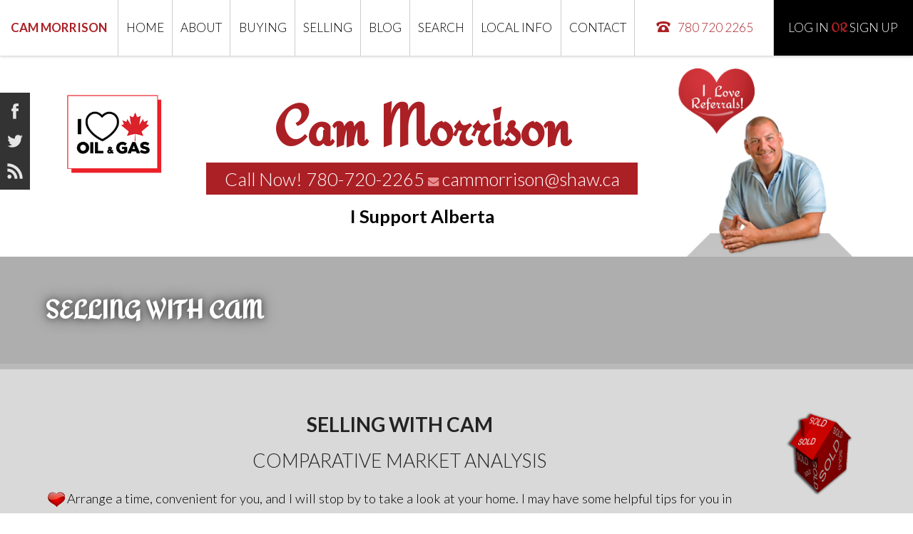

--- FILE ---
content_type: text/html
request_url: http://www.cammorrison.com/selling_a_property.php
body_size: 9031
content:

<!DOCTYPE html>
<!--[if lt IE 7]>      <html  lang="en"  class="no-js lt-ie10 lt-ie9 lt-ie8 lt-ie7"> <![endif]-->
<!--[if IE 7]>         <html  lang="en"  class="no-js lt-ie10 lt-ie9 lt-ie8"> <![endif]-->
<!--[if IE 8]>         <html  lang="en"  class="no-js lt-ie10 lt-ie9"> <![endif]-->
<!--[if IE 9]>         <html  lang="en"  class="no-js lt-ie10"> <![endif]-->
<!--[if gt IE 9]><!--> <html  lang="en"  class="no-js"> <!--<![endif]-->
<head>
<meta charset="utf-8" />
<base target="_parent" />
<title>Selling Property: Cam Morrison</title>
<meta name="description" content="By choosing Cam Morrison to help you sell your Edmonton and surrounding areas home, you are gaining instant access to years of home marketing experience to help you in your Edmonton and surrounding areas home." />
<meta name="SKYPE_TOOLBAR" content="SKYPE_TOOLBAR_PARSER_COMPATIBLE" />

<!--[if lt IE 9]>
<script src='/js/lib/html5shiv.js?c835a3fc6fae506535c3a014ca4cf99a'></script>
<![endif]-->
<style>
article, aside, details, figcaption, figure, footer, header, hgroup, menu, nav, section { display: block; }
</style>
  <!--[if lt IE 9]>
  <link rel="stylesheet" href="https://cdnassets.rmcloud.com/frameworks/foundation-5.3.3.custom/ie8/ie8.css">
  <script src="http:/assets.rmcloud.com/frameworks/foundation-5.3.3.custom/ie8/ie8-head.js"></script>
  <script src="http:/assets.rmcloud.com/frameworks/foundation-5.3.3.custom/ie8/foundationfix.js"></script>
  <![endif]-->

  <script src='https://cdnassets.rmcloud.com/frameworks/foundation-5.3.3.custom/js/vendor/modernizr.js'></script>
  <link rel='stylesheet' href='https://cdnassets.rmcloud.com/frameworks/foundation-5.3.3.custom/css/normalize.css' type='text/css' />
  <link rel='stylesheet' href='https://cdnassets.rmcloud.com/frameworks/foundation-5.3.3.custom/css/foundation.min.css' type='text/css' />
  <link rel='stylesheet' href='/stylesheets/foundation-fixes.css' type='text/css' />




<!-- Microdata markup added by Google Structured Data Markup Helper. --> 

<link rel='stylesheet' href='/stylesheets/global.preflight.css?ba37190673f705c8ca7bf9e7ebc3a6e6' type='text/css' /><link rel='stylesheet' href='/stylesheets/v4styles.css?f4d6f1492b1a4d8b819f2caf469f9473' type='text/css' /><link rel='stylesheet' href='/stylesheets/common.css?9351515aa308120b573017af718d0b0a' type='text/css' />


<style>



  
</style>

<!--[if lt IE 9]>
<link href="/stylesheets/common-ie.css" rel="stylesheet" />
<![endif]-->



  <link rel='stylesheet' href='https://d39xyxqg506wbe.cloudfront.net/templates/rm-theme-horizon/custom_v156.css' type='text/css' />



<style>.tp-nav .nav-tab:hover > a {
    background-color: #AA2126;
}

.tp-nav .nav-dropdown {
    background-color: #AA2126;
}

.tp-nav .nav-dropdown a:hover {
    background-color: #8C1C1F;
}

.tp-header #site-title a {
    color: #AB2025;
}

.tp-nav .nav-phone a {
    background-color: #fff;
    color: #AB2025;
}

.tp-nav .nav-phone a:hover {
    background-color: #fff;
}

.font-set-default .tp-accent-font-1 {
    color: #AB2025;
    font-family: "Redressed";
}

.at{
    color: rgb(234, 142, 145);
}

.tagline .fa-envelope{
    font-size: 0.6em;
    vertical-align: middle;
    color: rgb(234, 142, 145);
}

.tp-featured-hero .brand .tagline {
    background: #AB2025;
    color: #fff;
}

.tp-featured-hero .brand .title{
    font-size: 5.4em;
    font-family: "Redressed";
}
.hero-slogan{
    font-family: "Redressed";
}

button, .tp-button, .tp-button:link, .tp-button:visited, .tp-button:focus, a.tp-button, a.tp-button:link, a.tp-button:visited, a.tp-button:focus, .redform button, .redform .type-navigation input.btn {
    font-family: "Redressed";
}

.tp-footer .vcard h2{
    font-family: "Redressed";
}

.tp-hero .hero-residential-01, 
.page-header .hero-residential-01 {
    background-image: none;
}

.tp-interior .tp-main{
   background-color: rgba(0,0,0,0.15);
}

.tp-featured-hero {
    background: #fff;
}

.heart-list
{
margin-left: 0;
padding-left: 0;
list-style: none;
}

.bullet-heart {
    background-image: url(http://static.rmcloud.com/RMOimages/siteimages/2040/8316/cam-heart.png);
    background-repeat: no-repeat;
    padding-left: 30px;
}

.tp-featured-hero .brand{
 position:relative;    
 text-align: center;
 padding-top: 53px;
}

.tp-featured-hero .brand .title{
 color:#AB2025;
 line-height: 86px;
}

.hero-slogan{
    font-weight: bold;
}

.tp-homepage .tp-cms-heading .pagetitle{
    text-align: center;
}

.vcard span[itemprop="brand"]{
 color:#AB2025;
}

.photo  .photo{
    margin-top:30px;
}

.subtitle{font-size:1.6rem!important; margin-top:10px; text-transform:upppercase;}

@media(max-width:1024px){
       .realtor-photo img.photo,
      .photo{
             text-align:center!important;
      }
      .realtor-photo img.photo,
     .photo img.photo{
         width:160px!important;
         margin:0 auto!important;
         text-align:center;
         display:block!important;
         float:none!important;
     }
     .tp-featured-hero .brand{
        padding-top:10px!important;   
     }
    
    }
    
    





</style>


<script src="https://ajax.googleapis.com/ajax/libs/jquery/1.7.1/jquery.min.js"></script>

<!--[if lt IE 8]>
  <script type="text/javascript" src="/js/json2.js"></script>
<![endif]-->

<script src='/js/redmanjs_utility.js'></script><script src='/js/redmanjs_mls.js?5178bb9bea1886187f6b302eda8d00ca'></script><script src='/js/frontend_header.js?7ed177179a8fff68295ff8f9a07170a1'></script>

<script type="text/javascript">
</script>
<link href='https://fonts.googleapis.com/css?family=Redressed' rel='stylesheet' type='text/css'>
<script>

$(function(){
    $('.tp-homepage .tp-cms-heading .pagetitle').text("Edmonton and surrounding areas Real Estate with Cam Morrison");
    jQuery(".adr.tp-block .tel strong").html("Direct Line:");
    $('.photo  .photo').attr('src','https://static.rmcloud.com/RMOimages/siteimages/2040/8316/gas.png');
     
    $( "<p class='subtitle'><strong>I Support Alberta</strong></p>" ).insertAfter( ".tagline" );

    
});


</script>


    
  
  <!-- Google Analytics -->
  <script>

    
    (function(i,s,o,g,r,a,m){i['GoogleAnalyticsObject']=r;i[r]=i[r]||function(){
    (i[r].q=i[r].q||[]).push(arguments)},i[r].l=1*new Date();a=s.createElement(o),
    m=s.getElementsByTagName(o)[0];a.async=1;a.src=g;m.parentNode.insertBefore(a,m)
    })(window,document,'script','//www.google-analytics.com/analytics.js','ga');
    

    
    ga('create', 'UA-15965340-5', 'auto', 'redmanTracker');

    
    ga('redmanTracker.send', 'pageview');

  </script>
  <!-- End Google Analytics -->





    <meta content="width=device-width,initial-scale=1,maximum-scale=1,user-scalable=no" name="viewport">

  <!-- START Head Configuration -->
  

  

  
  




  

  


        <!-- Webfonts -->
<link rel="stylesheet" href="https://cdnassets.rmcloud.com/fonts/rm-icons/style.css?v=11">
<link rel="stylesheet" href="https://cdnassets.rmcloud.com/fonts/social-icons-general.css">
<link rel="stylesheet" href="https://cdnassets.rmcloud.com/fonts/font-awesome-4.4.0/css/font-awesome.min.css">

<link href='https://fonts.googleapis.com/css?family=Lato:300,700,900' rel='stylesheet' type='text/css'>  

  <!-- END Head Configuration -->

  <!--[if lt IE 9]>
  <script src="http://css3-mediaqueries-js.googlecode.com/svn/trunk/css3-mediaqueries.js"></script>
  <![endif]-->

  
</head>

<body class="  fusion_core page-id-75859 page-name-SELL_A_PROPERTY tp-interior  font-set-default tp-custom  rm-responsiveTemplate">

  
  
  <!-- template: /templates/seo/schema_org.tpl -->



<script type="application/ld+json">
{
  "@context" : "http://schema.org",
  "@type" : "WebSite",
  "name" : "cammorrison.com",
  "alternateName" : "cammorrison.com Sherwood Park CA",
  "url" : "http://www.cammorrison.com/"
}
</script>

<script type="application/ld+json">
{
  "@context" : "http://schema.org",
  "@type" : "Organization",
  "name" : "cammorrison.com",
  "url" : "http://www.cammorrison.com/",

  
  "address": {
    "@type": "PostalAddress",
    "addressLocality": "Alberta",
    "postalCode": "T8A 4Y6",
    "streetAddress": "510, 800 Broadmoor Blvd"
  },
  "faxNumber": "",
  "contactPoint" : [{
    "@type" : "ContactPoint",
    "telephone" : "+780 720 2265",
    "contactType" : "Customer Service"
  }],
  "sameAs" : ["www.facebook.com\/camsellshomes",null,null,null,null,null,null,null,"twitter.com\/camsellshomes",null]
}
</script>
    


  

  
  
    <header id="site-header" class="tp-header">

  <div class="tp-nav">

    <div class="nav-header">

      
      <div id="site-title" style="">

                                    <a href="/index_home.php" title="Cam Morrison :: Homepage">
            <span>Cam Morrison</span>
          </a>
                  
        </div><!-- site-title -->

      <div class="nav-trigger">
        <span class="nav-toggle-icon">
          <span class="nav-line nav-line-1"></span>
          <span class="nav-line nav-line-2"></span>
          <span class="nav-line nav-line-3"></span>
        </span>
      </div>

    </div><!-- nav-header -->

        <div class="nav-bar">
  
  <nav class="nav-content">
    <!-- Right Nav Section -->
    <ul class="nav-right">
      <li class="nav-tab nav-phone"><a href="tel:780 720 2265"><i class="rm-icon rm-icon-phone-2"></i> 780 720 2265</a></li>
      <li class="nav-tab nav-login">
                  <a href="/login_form.php">Log In <span class="tp-accent-font-1">or</span> Sign Up</a>
              </li>
    </ul>
  
    <!-- Left Nav Section -->
    <ul class="nav-left">
  
      <li class="nav-tab"><a href="/index.php">Home</a></li>
      <!-- END HOME -->
      
	  <li class="nav-tab has-dropdown">
        <a href="/about.php">About</a>
        <ul class="nav-dropdown">
          <li><a href="/about.php">About</a></li>
                                                  <li><a href="/list_testimonials.php">Testimonials</a></li>
                                <li><a href="/business_directory">Business Directory</a></li>
                              
                                          <li><a href="/referral.php">Refer Me</a></li>
                            </ul>
      </li>
      <!-- END ABOUT MENU -->
	  
	  <li class="nav-tab has-dropdown">
        <a href="/buying_a_property.php">Buying</a>
        <ul class="nav-dropdown">
          <li><a href="/buying_a_property.php">Buying with Cam</a></li>
          <li><a href="/buyers_guide.php">Home Buyers Guide</a></li>
          <li><a href="/dream_home_finder.php">Dream Home Finder</a></li>
          <li><a href="/buyers_agency.php">Benefits of working with Cam</a></li>
          <li><a href="/view_special_reports.php">Buyer Reports</a></li>
                      <li><a href="/calculators">Mortgage Calculators</a></li>
                                        <li><a href="/relocation.php?type=to">Moving Here</a></li>
          <li><a href="/investors">Investors</a></li>
        </ul>
      </li>
      <!-- END BUYER MENU -->
  
      <li class="nav-tab has-dropdown">
        <a href="/selling_a_property.php">Selling</a>
        <ul class="nav-dropdown">
          <li><a href="/selling_a_property.php">Selling with Cam</a></li>
          <li><a href="/sellers_guide.php">Sellers Guide</a></li>
                      <li><a href="/free_market_evaluation.php">Free Home Evaluation</a></li>
                              <li><a href="/view_special_reports.php">Seller Reports</a></li>
                    <li><a href="/relocation.php?type=from">Moving Away</a></li>
          <li><a href="/fsbo.php">For Sale By Owner</a></li>
        </ul>
      </li>
      <!-- END SELLER MENU -->
  
            <li class="nav-tab"><a href="http://cammorrison.blogs.redmantech.com/">Blog</a></li>
            <!-- END BLOG MENU -->
  
      <li class="nav-tab has-dropdown">
        <a href="/search_map_form1.php">Search</a>
        <ul class="nav-dropdown">
          <li><a href="/hot_listings.php">Featured Listings</a></li>
          <li><a href="/search_map_form1.php">Search Listings</a></li>
          <li><a href="/cpsearch">Community Quick Search</a></li>
                                        <li><a href="/search_handyman.php">Handyman Special</a></li>
        </ul>
      </li>
      <!-- END LISTINGS/SEARCH MENU -->
  
            <li class="nav-tab has-dropdown">
        <a href="/local-info/">Local Info</a>
        <ul class="nav-dropdown">
          <li><a href="/local-info/">About Sherwood Park</a></li>
          <li><a href="/local-info/beaumont">About Beaumont</a></li>
		  <li><a href="/local-info/fort-saskatchewan">About Fort Saskatchewan</a></li>
		  <li><a href="/local-info/st.-albert">About St. Albert</a></li>
		  <li><a href="/local-info/edmonton">About Edmonton</a></li>
        </ul>
      </li>
            <!-- END COMMUNITIES MENU -->   
  
      <li class="nav-tab has-dropdown">
        <a href="/contact_agent.php">Contact</a>
        <ul class="nav-dropdown dropdown-snap-right">
                      <li><a href="/contact_agent.php">Contact Cam</a></li>
                    <li><a href="/referral.php?referral=client">Refer Me</a></li>
        </ul>
      </li>
      <!-- END CONTACT MENU -->
  
    </ul>
  </nav>
</div>

  </div><!-- tp-nav -->

</header><!-- tp-header -->
    <div itemscope itemtype="http://schema.org/Product"  id="site-body">

      <div id="site-overlay"></div>

        <div class="tp-social-media">
    <ul>
          <li><a title="Facebook" href="http://www.facebook.com/camsellshomes" target="_blank">&#xe01c;</a></li>
              <li><a title="Twitter" href="http://twitter.com/camsellshomes" target="_blank">&#xe015;</a></li>
                          <li><a title="Blog" href="http://cammorrison.blogs.redmantech.com/" target="_blank">&#xe01d;</a></li>
                            </ul>
  </div><!-- tp-social-media -->

      <main class="tp-main">

                  




  
  




  

  





<div class="tp-featured-hero tp-panel tp-wrapper">
    <div class="row">
        <div class="upper-subheader">
            <div class="photo small-12 medium-12 large-2 columns">
                <img class="photo" src="https://static.rmcloud.com/RMOimages/siteimages/2040/8316/gas.png">
            </div>
            <div class="brand small-12 medium-12 large-7 columns">
                <div class="container">
                                            <h2 class="title">Cam Morrison</h2>
                                                                <p class="tagline">Call Now! 780-720-2265 <i class='fa fa-envelope fa-1'></i> cammorrison@shaw.ca</p>
                                    </div>
            </div>
            <div class="realtor-photo small-12 medium-12 large-3 columns">
                                    <img class="photo" src="https://static.rmcloud.com/RMOimages/siteimages/2040/8316/cammorrison2020.png">
                            </div>
        </div>
    </div>
</div>



    <div class="page-header">
    <div class="tp-wrapper page-header-bg hero-residential-01 is-dark-scheme">

      <div class="page-heading-container">
        <header>
          <h1 class="page-heading tp-accent-font-1"><div id='PageHeader'><div class='pagetitle'>Selling with Cam</div></div></h1>
        </header>
      </div>

      <div class="bg-transparency-dark"></div>
    </div>
  </div>
  

<div class="page-body tp-wrapper">

    <div class="page-row">
    <div class="tp-cms">
  
              
              
      
      <!--- Start: CMS and Engine Content -->
  
      
          <!-- template: templates/content_grids/_default.tpl -->


<div class='' >

  
      <div class='content_block customizableColorContent above'>
  <div class='editable' id='content_above'>
    <div align="justify">
	<img class="floatright" height="150" src="http://assets.rmcloud.com/shared-images/general/redsold.png" style="padding-left: 20px;" width="150" /></div>
<div align="center" style="margin-bottom: 20px;">
	<h2 class="tp-accent-font-2">
		SELLING WITH CAM</h2>
	<h3>
		COMPARATIVE MARKET ANALYSIS</h3>
</div>
<ul class="heart-list">
	<li class="bullet-heart">
		Arrange a time, convenient for you, and I will stop by to&nbsp;take a look at your home. I may have some helpful tips for you in&nbsp; preparing your home to list for sale</li>
	<li class="bullet-heart">
		Once we have met, I will begin my extensive research on pricing your home. I will use current listings, past sales, condition, style, area, etc. to compare to your home. I will compile all of my research and prepare a personal CMA to present to you</li>
	<li class="bullet-heart">
		It is important that this be a two step evaluation to ensure that your home be priced accurately using all available &nbsp;information</li>
	<li class="bullet-heart">
		Pick a convenient time and we will meet again</li>
	<li class="bullet-heart">
		We will discuss your CMA and pricing of your home</li>
	<li class="bullet-heart">
		YOU ARE #1 and looking out for your best interest is my top priority</li>
	<li class="bullet-heart">
		We want to sell your home for the best possible price with the least amount of inconvenience to you. Staying on top of&nbsp;the market is the best possible way to achieve this goal</li>
	<li class="bullet-heart">
		Your confidence in me and my expertise/experience and knowledge leads to the listing of your home</li>
	<li class="bullet-heart">
		I will always tell you what you need to know and should know, even when it is not exactly what you want to hear</li>
	<li class="bullet-heart">
		I will walk you through my Selling Strategies</li>
	<li class="bullet-heart">
		Let's sign the paperwork and SELL your home</li>
	<li class="bullet-heart">
		I will keep you updated on the market</li>
	<li class="bullet-heart">
		No hidden or&nbsp;upfront fees, I only get paid once I sell your home</li>
	<li class="bullet-heart">
		You can call me anytime and I will &ldquo;Pesonally&rdquo; take your call</li>
</ul>
<h1 class="tp-accent-font-1" style="text-align: center;">
	START THE MOVE....</h1>
<h2 class="tp-accent-font-2" style="text-align: center;">
	Contact Cam for your<br />
	<a href="/free_market_evaluation.php">Free&nbsp;Comparitive Market Analysis Today!</a></h2>
  </div>
</div>  
    <div class='engine_block'>
  
  </div>
  
      <div class='content_block customizableColorContent below'>
  <div class='editable' id='content_below'>
    
  </div>
</div>  
</div>      <!--- End: CMS and Engine Content -->


      </div>
  </div>
  
</div>

        
      </main><!-- tp-main -->

            <footer class="tp-footer">
  <div class="footer-wrapper">
    <div class="row">
      <div class="large-12 columns">

        <div class="vcard" itemscope itemtype="http://schema.org/Organization">
          <div class="row"  itemprop="brand" itemscope itemtype="http://schema.org/Brand">

            <div class="small-12 medium-4 large-3 columns">
                          <h2 class="fn"><span itemprop="brand">Cam Morrison</span></h2>
              <p class="org" itemprop="legalName">NOW REAL ESTATE GROUP</p>
                        </div>
            <div class="small-12 medium-4 large-7 columns border-left">
              <address class="adr tp-block">

                  <div itemprop="address" itemscope itemtype="http://schema.org/PostalAddress">
                    <span itemprop="streetAddress">510, 800 Broadmoor Blvd</span>
                    <span itemprop="addressLocality">Sherwood Park</span>,
                    <span itemprop="addressRegion">Alberta</span>
                    <span itemprop="postalCode">T8A 4Y6</span><br>
                  </div>

                <div class="tp-block">

                                                      <div class="tel"><strong>Phone:</strong> <a href="tel:780 720 2265"><span itemprop="telephone">780 720 2265</span></a> </div>
                                                                                      </div>
                <div class="tp-block">
                                                    </div>
                <div class="tp-block">
                  <div class="email"><strong>Email:</strong> <a href="http://www.cammorrison.com/contact_agent.php?">Click Here</a></div>
                </div>

                

              </address>
            </div>
            <div class="small-12 medium-4 large-2 columns text-right">
              <img src="https://rmostatic-test.s3.amazonaws.com/0042/2017/now_RE-Group.jpg.png" alt="NOW REAL ESTATE GROUP" itemprop="logo"  class="logo">
            </div>

          </div>
        </div><!-- vcard -->

      </div>
    </div>
  </div>

    <div class="custom-site-footer">
    <p style="text-align: center;"><strong>PERSONAL SERVICE GUARANTEED!</strong>&nbsp;</p>
<p style="text-align: center;"><strong>YOU ARE #1&nbsp; </strong></p>
<p style="text-align: center;"><strong>I LOVE REFERRALS</strong></p>
    <div class="clear"></div>
  </div>
  
  <div class="rm-footer-links">&copy; <a href="/disclaimer.php" title="&copy; Copyright 2026, Redman Technologies Inc. All materials on this website, including forms, default context and engine, but excluding inputted content management text and graphics, belong exclusively to Redman Technologies Inc. and are protected by international copyright laws and registration in selected countries. All rights reserved. REDMAN & Design&reg; is a registered trade-mark of Redman Technologies Inc. REDMAN&#8482; and the REDMAN logo&trade; are trade-marks of Redman Technologies Inc.">Copyright 2026</a>, <a href="http://www.redmantech.com/?utm_source=redmanv4&utm_medium=clientsite&utm_term=realestatewebsites&utm_campaign=clientfooter" target="_blank">Real Estate Websites</a> by <a href="https://www.redmantech.com/product-tour?utm_source=redmanv4&utm_medium=clientsite&utm_term=redmantech&utm_campaign=clientfooter" target="_blank" title="Real Estate Websites">Redman Technologies Inc.</a> | <a href="/privacy_policy.php">Privacy Policy</a> | <a href="/sitemap.php">Sitemap</a></div>

</footer><!-- tp-footer -->
      
    </div>

    
      <div id="rm-disclaimer" class="container">
    <div class="rm-disclaimer-logo"></div>
        <div class="rm-disclaimer-text">
            The data included on this website is deemed to be reliable, but is not guaranteed to be accurate by the REALTORS&reg; Association of Edmonton.
      <br>
      <br>
      MLS&reg;, Multiple Listing Service&reg;, and the associated logos are all registered certification marks owned by CREA and are used to identify real estate services provided by brokers and salespersons who are members of CREA. The trademarks REALTOR&reg;, REALTORS&reg; and the REALTOR&reg; logo are controlled by The Canadian Real Estate Association (CREA) and identify real estate professionals who are members of CREA. Used under license.
    </div>
  </div>
  

<script src="/global/index/global-index.js"></script>
<script>
  
  $(function(){
    rmglobal.Index.init('PRODUCTION');
  });
  
</script>

<script src="/sellers-buyers/index/sellers-buyers-index.js"></script>
<script>
  
  $(function(){
    sellersBuyers.Index.init('PRODUCTION');
  });
  
</script>



  <div id="universalOverlay">
  <div id="universalOverlayContent"></div>
</div>
<div id="angularOverlay">
  <div id="angularOverlayContent"></div>
</div>

  <script src='https://cdnassets.rmcloud.com/frameworks/foundation-5.3.3.custom/js/foundation.min.js'></script>
  <script src='https://cdnassets.rmcloud.com/frameworks/foundation-5.3.3.custom/js/foundation/foundation.interchange.js'></script>
  <!--[if lt IE 9]>
  <div class="browsehappy">
    <p>
      You are using an <strong>outdated</strong> browser.
      Please <a href="http://browsehappy.com/">upgrade your browser</a>
      to improve your experience.
    </p>
    <span class="close">X</span>
  </div>
  <script src="https://cdnassets.rmcloud.com/frameworks/foundation-5.3.3.custom/ie8/ie8.js"></script>
  <![endif]-->
  <script>
  $(window).load(function(){
    $(".darkCell_s").closest("div").css({"margin-top":"-60px"});
  });
  </script>

  


<script src='https://ajax.googleapis.com/ajax/libs/angularjs/1.2.0/angular.min.js'></script><script src='https://ajax.googleapis.com/ajax/libs/angularjs/1.2.0/angular-animate.min.js'></script><script src='/lib/rws.common.js?c285ec72174cb3d21f3d138bd2731143'></script><script src='/js/global.endgame.js?e4bea3679fd38ed98d258418b7f44db7'></script>
<script>
   angular.module('rws.common').value('v4board', 'EDM');
   
   if (window.redman_board_state_list_of_property_types == null) {
      window.redman_board_state_list_of_property_types = [{"code":"res","name":"Residential"},{"code":"con","name":"Condo"},{"code":"mob","name":"Mobile"},{"code":"ace","name":"Country Residential"},{"code":"acer","name":"Country Recreational"},{"code":"acen","name":"Rural Land"},{"divider":true,"inRange":false},{"code":"com","name":"Commercial"}];
   }
   
</script>


<script async id="rh.js" type="text/javascript" src="https://widgets.redmantech.com/rh/rh.js"></script>
<script>

window.addEventListener("load", function () {
    if(document.cookie && document.cookie.lastIndexOf('fingerprint') == -1){
      redhanded(window, function(err, fingerprint) {
          document.cookie = "fingerprint="+fingerprint;
      })
    }
})

</script>

  <!-- Docker 2VPC1 -->


  
  

  <!-- RESOURCES -->
  <script src="https://cdnassets.rmcloud.com/js/jquery.cycle2/jquery.cycle2.min.js"></script>
  <script src="https://cdnassets.rmcloud.com/js/flowtype/flowtype.js"></script>
  <script src="https://d39xyxqg506wbe.cloudfront.net/templates/rm-theme-horizon/js/main-min.js"></script>

  <!-- EQUALIZER -->
  <script src="https://cdnassets.rmcloud.com/frameworks/foundation-5.3.3.custom/js/foundation/foundation.equalizer.js"></script>

  
  <script>
    // Initialize foundation
    $(document).foundation('equalizer', 'reflow');
  </script>
  

  

  <script src="https://cdnassets.rmcloud.com/components/custom/rm-theme-horizon/dist/bundle.js"></script>

</body>
</html>

--- FILE ---
content_type: text/css
request_url: http://www.cammorrison.com/stylesheets/foundation-fixes.css
body_size: 556
content:
/* Fix CKEditor's Save/Revert buttons */
.save-button, .cancel-button, .revert-button, .autoblog-revert, .autoblog-save-button, .autoblog-cancel-button, #cancel-revert-button, #revert-button, .create-button {
  padding: 0;
}

/* Fix dropdown menu divider line */
.bootstrap-atmosphere .bootstrap-mountain .bootstrap .dropdown-menu .divider {
  height: 2px;
}

/* Fix size of everything (Foundation uses box-sizing: border-box; which conflicts with the size/padding/margin of everything in the bootstrap atmosphere) */
.bootstrap-atmosphere *, .bootstrap-atmosphere *:before, .bootstrap-atmosphere *:after {
  box-sizing: content-box;
}

/* Search by Area (old search map) */
.engine_block #searchResultsNumber {
  height: auto;
  width: 100%;
}
/* CPSearch */
.engine_block #CPSearch #cpNav .searchBox input {
  color: #000000;
  width: 95%;
}
.engine_block #CPSearchWidgetAJAX * {
  box-sizing: content-box;
}
.engine_block #CPSearch #navBox ul h3 {
  font-size: 20px;
}
.engine_block #CPSearch #ResultNavigator button#prev:active,
.engine_block #CPSearch #ResultNavigator button#next:active {
  color: #000000;
}
.engine_block #CPSearch #resultTitle span.name {
  letter-spacing: 0;
}

--- FILE ---
content_type: text/css
request_url: https://cdnassets.rmcloud.com/fonts/social-icons-general.css
body_size: 246
content:
@font-face {
  font-family: 'social-icons-general';
  src:url('social-icons-general.eot');
  src:url('social-icons-general.eot?#iefix') format('embedded-opentype'),
    url('social-icons-general.woff') format('woff'),
    url('social-icons-general.ttf') format('truetype'),
    url('social-icons-general.svg#social-icons-general') format('svg');
  font-weight: normal;
  font-style: normal;
}

--- FILE ---
content_type: text/css
request_url: https://cdnassets.rmcloud.com/components/base/assets/css/tile-component/style.css
body_size: 549
content:
.tile-component{position:relative;color:#fff;height:255px;overflow:hidden}.tile-component .content{height:100%;background-position:center center;background-repeat:none;padding:0px}.tile-component .content .outter-link{color:inherit}.tile-component .content .body{background-color:rgba(0,0,0,0.5);position:absolute;top:0px;display:flex;height:100%;width:100%;margin:auto;flex-direction:column;justify-content:center;-webkit-transition:background-color 0.5s ease-out;-moz-transition:background-color 0.5s ease-out;-o-transition:background-color 0.5s ease-out;transition:background-color 0.5s ease-out}.tile-component .content .body .body-wrapper{text-align:center}.tile-component .content .body .body-wrapper .icon{background:#232323;padding:2px;display:inline-block;width:65px;height:65px;font-size:22px;margin-bottom:10px}.tile-component .content .body .body-wrapper .icon .fa{display:block;height:100%;width:100%;line-height:57px;border:1px solid #555;font-size:35px}.tile-component .content .body .body-wrapper .icon.-hover{background:#fff;color:#232323}.tile-component .content .body .body-wrapper .icon.-hover .fa{border-color:#fff}.tile-component .content .body .body-wrapper .title{margin-bottom:10px}.tile-component .content .body .body-wrapper .title .span{border-bottom:1px solid #555;font-size:1.7em;border-bottom:1px solid #7D7D7D;display:block;margin:auto;width:70%;padding-bottom:10px}.tile-component .content .body .body-wrapper .tagline .span{font-size:1em}.tile-component .content .body .body-wrapper .links{color:#fff;font-size:.8em}.tile-component .content .body .body-wrapper .links:hover{text-decoration:underline}.tile-component .content .body .body-wrapper .icon-container{margin-bottom:10px}.tile-component .content .body .body-wrapper .icon-container .flipper-icon{width:65px;height:65px;transition:0.6s;transform-style:preserve-3d;margin:auto;position:relative}.tile-component .content .body .body-wrapper .icon-container .flipper-icon .front,.tile-component .content .body .body-wrapper .icon-container .flipper-icon .back{width:65px;height:65px;backface-visibility:hidden;position:absolute;top:0;left:0}.tile-component .content .body .body-wrapper .icon-container .flipper-icon .back{display:none}.tile-component .content.-hover{perspective:1000px}.tile-component .content.-hover .body .body-wrapper .icon-container .flipper-icon .front{z-index:2;transform:rotateY(0deg)}.tile-component .content.-hover .body .body-wrapper .icon-container .flipper-icon .back{display:block;transform:rotateY(180deg)}.tile-component .content.-hover:hover .flipper-icon{transform:rotateY(180deg)}.tile-component .content.-hover:hover .body{background-color:#373737}


--- FILE ---
content_type: application/javascript
request_url: https://widgets.redmantech.com/rh/rh.js
body_size: 53561
content:
window.__rh_fp="59461337~~cmknrba308y6u0jpisk0bs97k";!function(e){if("object"==typeof exports&&"undefined"!=typeof module)module.exports=e();else if("function"==typeof define&&define.amd)define([],e);else{var t;t="undefined"!=typeof window?window:"undefined"!=typeof global?global:"undefined"!=typeof self?self:this,t.redhanded=e()}}(function(){var e;return function t(e,n,r){function i(o,s){if(!n[o]){if(!e[o]){var h="function"==typeof require&&require;if(!s&&h)return h(o,!0);if(a)return a(o,!0);var u=new Error("Cannot find module '"+o+"'");throw u.code="MODULE_NOT_FOUND",u}var l=n[o]={exports:{}};e[o][0].call(l.exports,function(t){var n=e[o][1][t];return i(n?n:t)},l,l.exports,t,e,n,r)}return n[o].exports}for(var a="function"==typeof require&&require,o=0;o<r.length;o++)i(r[o]);return i}({1:[function(e,t,n){t.exports=function(e){var t={},n={},r=[],i=[],a=Object.keys(e);if(a.forEach(function(t){var i=e[t];if(!i)return r.push(t);var a=n[i]||[];a.push(t),n[i]=a}),a.length===r.length)return t.empty=!0,t.missing=r,t;var o=Object.keys(n);if(1===o.length&&n[o[0]].length===a.length)return t.unanimous=!0,t.value=o[0],t;var s={count:0,value:null};return o.forEach(function(e){n[e].length<=s.count||(s.value=e,s.count=n[e].length)}),t.top=!0,t.value=s.value,delete n[s.value],Object.keys(n).forEach(function(e){n[e].forEach(function(e){i.push(e)})}),t.losers=i,t.missing=r,t}},{}],2:[function(e,t,n){function r(e,t,n,r,o,h){var u=a(n);i(u,function(n,i,a){var h=s[n];return h&&h.set?void h.set(e,r,o,t,a):a()},h)}var i=e("each-async"),a=e("lodash.flatten"),o=e("./cast"),s={localstorage:e("./storage/localstorage"),sessionstorage:e("./storage/sessionstorage"),websql:e("./storage/websql"),window:e("./storage/window"),global:e("./storage/global")};n.load=function(e,t,n,r){var a={},h=Object.keys(s);i(h,function(r,i,o){try{s[r].get(t,n,e,function(e,t){e&&(n.log&&n.log("storage error",r,e),o()),a[r]=t,o()})}catch(h){n.log&&n.log("storage error throw",r,h),o()}},function(e){if(e)return r(e);var t=o(a);r(null,t)})},n.save=function(e,t,n,i,a,o){e.document.cookie="__rh_fp="+n+"; expires=Tue, 31 Dec 2030 00:00:00 UTC;",r(t,n,[i.missing,i.losers],a,e,function(e){return e?o(e):o(null,n)})}},{"./cast":1,"./storage/global":5,"./storage/localstorage":6,"./storage/sessionstorage":7,"./storage/websql":8,"./storage/window":9,"each-async":16,"lodash.flatten":20}],3:[function(e,t,n){var r="~";n.parse=function(e,t){t||(t=r);var n={ok:!1,complete:!1,ip:null,uuid:null,fingerprint:null};if(!e)return n;var i=e.split(t);return n.ip=i[0],n.fingerprint=i[1],n.uuid=i[2],n.ip&&n.uuid&&(n.ok=!0,n.fingerprint&&(n.complete=!0)),n},n.stringify=function(e,t,n,i){if(i||(i=r),"object"==typeof e){var a=e;e=a.ip,t=a.fingerprint,n=a.uuid}var o=[e,t,n].join(i);return o.replace(/^~+|~+$/g,"")}},{}],4:[function(e,t,n){var r=e("fingerprintjs2"),i=e("./evercookie"),a=e("./id");t.exports=function(e,t,n){return n||(n=t,t={}),e.___rh_cached?n(null,e.___rh_cached):(t.name||(t.name="_rh_fp__"),t.seperator||(t.seperator="~"),t.delay||(t.delay=1500),void setTimeout(function(){return e.___rh_cached?n(null,e.___rh_cached):void i.load(e,t.name,t,function(o,s){return s.unanimous?(e.___rh_cached=s.value,n(null,s.value)):s.top?(e.___rh_cached=s.value,i.save(e,t.name,s.value,s,t,n)):void(s.empty&&(new r).get(function(r,o){var h=e.__rh_fp,u=a.parse(h);u.fingerprint=r,e.___rh_cached=a.stringify(u),i.save(e,t.name,e.___rh_cached,s,t,n)}))})},t.delay))}},{"./evercookie":2,"./id":3,fingerprintjs2:19}],5:[function(e,t,n){var r=e("url"),i=e("../id");n.get=function(e,t,n,r){var a=n.__rh_fp,o=i.parse(a);return o.complete?r(null,i.stringify(o)):r()},n.set=function(e,t,n,i,a){var o=n.document.getElementById("rh.js").src,s=r.resolve(o,"rhup.js"),h=n.document.createElement("script");h.src=s+"?fp="+i,a();var u=t.timeout||2e3;setTimeout(function(){n.document.head.appendChild(h)},u)}},{"../id":3,url:14}],6:[function(e,t,n){n.get=function(e,t,n,r){var i=n.localStorage;return i?void r(null,i.getItem(e)):r()},n.set=function(e,t,n,r,i){var a=n.localStorage;return a?(a.setItem(e,r),void i()):i()}},{}],7:[function(e,t,n){n.get=function(e,t,n,r){if(!n.sessionStorage)return r();var i=sessionStorage.getItem(e);return r(null,i)},n.set=function(e,t,n,r,i){return n.sessionStorage?(sessionStorage.setItem(e,r),i()):i()}},{}],8:[function(e,t,n){function r(e,t,n,r,i){if(!n.openDatabase)return i();var a=n.openDatabase("sqlite_evercookie","","evercookie",1048576);if(void 0!==r)a.transaction(function(t){t.executeSql("CREATE TABLE IF NOT EXISTS cache(id INTEGER NOT NULL PRIMARY KEY AUTOINCREMENT, name TEXT NOT NULL, value TEXT NOT NULL, UNIQUE (name))",[],function(t,n){t.executeSql("INSERT OR REPLACE INTO cache(name, value) VALUES(?, ?)",[e,r],function(e,t){i()},function(e,t){i()})},function(e,t){})});else{if(!a)return i();a.transaction(function(t){t.executeSql("SELECT value FROM cache WHERE name=?",[e],function(e,t){t.rows.length>=1?i(null,t.rows.item(0).value):i()},function(e,t){i()})})}}n.get=function(e,t,n,i){r(e,t,n,void 0,i)},n.set=function(e,t,n,i,a){r(e,t,n,i,a)}},{}],9:[function(e,t,n){var r=e("querystring");n.get=function(e,t,n,i){var a=r.parse(n.name);i(null,a[e])},n.set=function(e,t,n,i,a){var o=r.parse(n.name);return o[e]=i,window.name=r.stringify(o),a()}},{querystring:13}],10:[function(t,n,r){(function(t){!function(i){function a(e){throw new RangeError(F[e])}function o(e,t){for(var n=e.length,r=[];n--;)r[n]=t(e[n]);return r}function s(e,t){var n=e.split("@"),r="";n.length>1&&(r=n[0]+"@",e=n[1]),e=e.replace(P,".");var i=e.split("."),a=o(i,t).join(".");return r+a}function h(e){for(var t,n,r=[],i=0,a=e.length;a>i;)t=e.charCodeAt(i++),t>=55296&&56319>=t&&a>i?(n=e.charCodeAt(i++),56320==(64512&n)?r.push(((1023&t)<<10)+(1023&n)+65536):(r.push(t),i--)):r.push(t);return r}function u(e){return o(e,function(e){var t="";return e>65535&&(e-=65536,t+=D(e>>>10&1023|55296),e=56320|1023&e),t+=D(e)}).join("")}function l(e){return 10>e-48?e-22:26>e-65?e-65:26>e-97?e-97:A}function c(e,t){return e+22+75*(26>e)-((0!=t)<<5)}function d(e,t,n){var r=0;for(e=n?N(e/w):e>>1,e+=N(e/t);e>L*C>>1;r+=A)e=N(e/L);return N(r+(L+1)*e/(e+b))}function f(e){var t,n,r,i,o,s,h,c,f,p,g=[],m=e.length,v=0,T=O,S=R;for(n=e.lastIndexOf(B),0>n&&(n=0),r=0;n>r;++r)e.charCodeAt(r)>=128&&a("not-basic"),g.push(e.charCodeAt(r));for(i=n>0?n+1:0;m>i;){for(o=v,s=1,h=A;i>=m&&a("invalid-input"),c=l(e.charCodeAt(i++)),(c>=A||c>N((E-v)/s))&&a("overflow"),v+=c*s,f=S>=h?M:h>=S+C?C:h-S,!(f>c);h+=A)p=A-f,s>N(E/p)&&a("overflow"),s*=p;t=g.length+1,S=d(v-o,t,0==o),N(v/t)>E-T&&a("overflow"),T+=N(v/t),v%=t,g.splice(v++,0,T)}return u(g)}function p(e){var t,n,r,i,o,s,u,l,f,p,g,m,v,T,S,x=[];for(e=h(e),m=e.length,t=O,n=0,o=R,s=0;m>s;++s)g=e[s],128>g&&x.push(D(g));for(r=i=x.length,i&&x.push(B);m>r;){for(u=E,s=0;m>s;++s)g=e[s],g>=t&&u>g&&(u=g);for(v=r+1,u-t>N((E-n)/v)&&a("overflow"),n+=(u-t)*v,t=u,s=0;m>s;++s)if(g=e[s],t>g&&++n>E&&a("overflow"),g==t){for(l=n,f=A;p=o>=f?M:f>=o+C?C:f-o,!(p>l);f+=A)S=l-p,T=A-p,x.push(D(c(p+S%T,0))),l=N(S/T);x.push(D(c(l,0))),o=d(n,v,r==i),n=0,++r}++n,++t}return x.join("")}function g(e){return s(e,function(e){return _.test(e)?f(e.slice(4).toLowerCase()):e})}function m(e){return s(e,function(e){return I.test(e)?"xn--"+p(e):e})}var v="object"==typeof r&&r&&!r.nodeType&&r,T="object"==typeof n&&n&&!n.nodeType&&n,S="object"==typeof t&&t;(S.global===S||S.window===S||S.self===S)&&(i=S);var x,y,E=2147483647,A=36,M=1,C=26,b=38,w=700,R=72,O=128,B="-",_=/^xn--/,I=/[^\x20-\x7E]/,P=/[\x2E\u3002\uFF0E\uFF61]/g,F={overflow:"Overflow: input needs wider integers to process","not-basic":"Illegal input >= 0x80 (not a basic code point)","invalid-input":"Invalid input"},L=A-M,N=Math.floor,D=String.fromCharCode;if(x={version:"1.3.2",ucs2:{decode:h,encode:u},decode:f,encode:p,toASCII:m,toUnicode:g},"function"==typeof e&&"object"==typeof e.amd&&e.amd)e("punycode",function(){return x});else if(v&&T)if(n.exports==v)T.exports=x;else for(y in x)x.hasOwnProperty(y)&&(v[y]=x[y]);else i.punycode=x}(this)}).call(this,"undefined"!=typeof global?global:"undefined"!=typeof self?self:"undefined"!=typeof window?window:{})},{}],11:[function(e,t,n){"use strict";function r(e,t){return Object.prototype.hasOwnProperty.call(e,t)}t.exports=function(e,t,n,a){t=t||"&",n=n||"=";var o={};if("string"!=typeof e||0===e.length)return o;var s=/\+/g;e=e.split(t);var h=1e3;a&&"number"==typeof a.maxKeys&&(h=a.maxKeys);var u=e.length;h>0&&u>h&&(u=h);for(var l=0;u>l;++l){var c,d,f,p,g=e[l].replace(s,"%20"),m=g.indexOf(n);m>=0?(c=g.substr(0,m),d=g.substr(m+1)):(c=g,d=""),f=decodeURIComponent(c),p=decodeURIComponent(d),r(o,f)?i(o[f])?o[f].push(p):o[f]=[o[f],p]:o[f]=p}return o};var i=Array.isArray||function(e){return"[object Array]"===Object.prototype.toString.call(e)}},{}],12:[function(e,t,n){"use strict";function r(e,t){if(e.map)return e.map(t);for(var n=[],r=0;r<e.length;r++)n.push(t(e[r],r));return n}var i=function(e){switch(typeof e){case"string":return e;case"boolean":return e?"true":"false";case"number":return isFinite(e)?e:"";default:return""}};t.exports=function(e,t,n,s){return t=t||"&",n=n||"=",null===e&&(e=void 0),"object"==typeof e?r(o(e),function(o){var s=encodeURIComponent(i(o))+n;return a(e[o])?r(e[o],function(e){return s+encodeURIComponent(i(e))}).join(t):s+encodeURIComponent(i(e[o]))}).join(t):s?encodeURIComponent(i(s))+n+encodeURIComponent(i(e)):""};var a=Array.isArray||function(e){return"[object Array]"===Object.prototype.toString.call(e)},o=Object.keys||function(e){var t=[];for(var n in e)Object.prototype.hasOwnProperty.call(e,n)&&t.push(n);return t}},{}],13:[function(e,t,n){"use strict";n.decode=n.parse=e("./decode"),n.encode=n.stringify=e("./encode")},{"./decode":11,"./encode":12}],14:[function(e,t,n){"use strict";function r(){this.protocol=null,this.slashes=null,this.auth=null,this.host=null,this.port=null,this.hostname=null,this.hash=null,this.search=null,this.query=null,this.pathname=null,this.path=null,this.href=null}function i(e,t,n){if(e&&u.isObject(e)&&e instanceof r)return e;var i=new r;return i.parse(e,t,n),i}function a(e){return u.isString(e)&&(e=i(e)),e instanceof r?e.format():r.prototype.format.call(e)}function o(e,t){return i(e,!1,!0).resolve(t)}function s(e,t){return e?i(e,!1,!0).resolveObject(t):t}var h=e("punycode"),u=e("./util");n.parse=i,n.resolve=o,n.resolveObject=s,n.format=a,n.Url=r;var l=/^([a-z0-9.+-]+:)/i,c=/:[0-9]*$/,d=/^(\/\/?(?!\/)[^\?\s]*)(\?[^\s]*)?$/,f=["<",">",'"',"`"," ","\r","\n","	"],p=["{","}","|","\\","^","`"].concat(f),g=["'"].concat(p),m=["%","/","?",";","#"].concat(g),v=["/","?","#"],T=255,S=/^[+a-z0-9A-Z_-]{0,63}$/,x=/^([+a-z0-9A-Z_-]{0,63})(.*)$/,y={javascript:!0,"javascript:":!0},E={javascript:!0,"javascript:":!0},A={http:!0,https:!0,ftp:!0,gopher:!0,file:!0,"http:":!0,"https:":!0,"ftp:":!0,"gopher:":!0,"file:":!0},M=e("querystring");r.prototype.parse=function(e,t,n){if(!u.isString(e))throw new TypeError("Parameter 'url' must be a string, not "+typeof e);var r=e.indexOf("?"),i=-1!==r&&r<e.indexOf("#")?"?":"#",a=e.split(i),o=/\\/g;a[0]=a[0].replace(o,"/"),e=a.join(i);var s=e;if(s=s.trim(),!n&&1===e.split("#").length){var c=d.exec(s);if(c)return this.path=s,this.href=s,this.pathname=c[1],c[2]?(this.search=c[2],t?this.query=M.parse(this.search.substr(1)):this.query=this.search.substr(1)):t&&(this.search="",this.query={}),this}var f=l.exec(s);if(f){f=f[0];var p=f.toLowerCase();this.protocol=p,s=s.substr(f.length)}if(n||f||s.match(/^\/\/[^@\/]+@[^@\/]+/)){var C="//"===s.substr(0,2);!C||f&&E[f]||(s=s.substr(2),this.slashes=!0)}if(!E[f]&&(C||f&&!A[f])){for(var b=-1,w=0;w<v.length;w++){var R=s.indexOf(v[w]);-1!==R&&(-1===b||b>R)&&(b=R)}var O,B;B=-1===b?s.lastIndexOf("@"):s.lastIndexOf("@",b),-1!==B&&(O=s.slice(0,B),s=s.slice(B+1),this.auth=decodeURIComponent(O)),b=-1;for(var w=0;w<m.length;w++){var R=s.indexOf(m[w]);-1!==R&&(-1===b||b>R)&&(b=R)}-1===b&&(b=s.length),this.host=s.slice(0,b),s=s.slice(b),this.parseHost(),this.hostname=this.hostname||"";var _="["===this.hostname[0]&&"]"===this.hostname[this.hostname.length-1];if(!_)for(var I=this.hostname.split(/\./),w=0,P=I.length;P>w;w++){var F=I[w];if(F&&!F.match(S)){for(var L="",N=0,D=F.length;D>N;N++)L+=F.charCodeAt(N)>127?"x":F[N];if(!L.match(S)){var H=I.slice(0,w),G=I.slice(w+1),k=F.match(x);k&&(H.push(k[1]),G.unshift(k[2])),G.length&&(s="/"+G.join(".")+s),this.hostname=H.join(".");break}}}this.hostname.length>T?this.hostname="":this.hostname=this.hostname.toLowerCase(),_||(this.hostname=h.toASCII(this.hostname));var U=this.port?":"+this.port:"",j=this.hostname||"";this.host=j+U,this.href+=this.host,_&&(this.hostname=this.hostname.substr(1,this.hostname.length-2),"/"!==s[0]&&(s="/"+s))}if(!y[p])for(var w=0,P=g.length;P>w;w++){var X=g[w];if(-1!==s.indexOf(X)){var K=encodeURIComponent(X);K===X&&(K=escape(X)),s=s.split(X).join(K)}}var V=s.indexOf("#");-1!==V&&(this.hash=s.substr(V),s=s.slice(0,V));var W=s.indexOf("?");if(-1!==W?(this.search=s.substr(W),this.query=s.substr(W+1),t&&(this.query=M.parse(this.query)),s=s.slice(0,W)):t&&(this.search="",this.query={}),s&&(this.pathname=s),A[p]&&this.hostname&&!this.pathname&&(this.pathname="/"),this.pathname||this.search){var U=this.pathname||"",q=this.search||"";this.path=U+q}return this.href=this.format(),this},r.prototype.format=function(){var e=this.auth||"";e&&(e=encodeURIComponent(e),e=e.replace(/%3A/i,":"),e+="@");var t=this.protocol||"",n=this.pathname||"",r=this.hash||"",i=!1,a="";this.host?i=e+this.host:this.hostname&&(i=e+(-1===this.hostname.indexOf(":")?this.hostname:"["+this.hostname+"]"),this.port&&(i+=":"+this.port)),this.query&&u.isObject(this.query)&&Object.keys(this.query).length&&(a=M.stringify(this.query));var o=this.search||a&&"?"+a||"";return t&&":"!==t.substr(-1)&&(t+=":"),this.slashes||(!t||A[t])&&i!==!1?(i="//"+(i||""),n&&"/"!==n.charAt(0)&&(n="/"+n)):i||(i=""),r&&"#"!==r.charAt(0)&&(r="#"+r),o&&"?"!==o.charAt(0)&&(o="?"+o),n=n.replace(/[?#]/g,function(e){return encodeURIComponent(e)}),o=o.replace("#","%23"),t+i+n+o+r},r.prototype.resolve=function(e){return this.resolveObject(i(e,!1,!0)).format()},r.prototype.resolveObject=function(e){if(u.isString(e)){var t=new r;t.parse(e,!1,!0),e=t}for(var n=new r,i=Object.keys(this),a=0;a<i.length;a++){var o=i[a];n[o]=this[o]}if(n.hash=e.hash,""===e.href)return n.href=n.format(),n;if(e.slashes&&!e.protocol){for(var s=Object.keys(e),h=0;h<s.length;h++){var l=s[h];"protocol"!==l&&(n[l]=e[l])}return A[n.protocol]&&n.hostname&&!n.pathname&&(n.path=n.pathname="/"),n.href=n.format(),n}if(e.protocol&&e.protocol!==n.protocol){if(!A[e.protocol]){for(var c=Object.keys(e),d=0;d<c.length;d++){var f=c[d];n[f]=e[f]}return n.href=n.format(),n}if(n.protocol=e.protocol,e.host||E[e.protocol])n.pathname=e.pathname;else{for(var p=(e.pathname||"").split("/");p.length&&!(e.host=p.shift()););e.host||(e.host=""),e.hostname||(e.hostname=""),""!==p[0]&&p.unshift(""),p.length<2&&p.unshift(""),n.pathname=p.join("/")}if(n.search=e.search,n.query=e.query,n.host=e.host||"",n.auth=e.auth,n.hostname=e.hostname||e.host,n.port=e.port,n.pathname||n.search){var g=n.pathname||"",m=n.search||"";n.path=g+m}return n.slashes=n.slashes||e.slashes,n.href=n.format(),n}var v=n.pathname&&"/"===n.pathname.charAt(0),T=e.host||e.pathname&&"/"===e.pathname.charAt(0),S=T||v||n.host&&e.pathname,x=S,y=n.pathname&&n.pathname.split("/")||[],p=e.pathname&&e.pathname.split("/")||[],M=n.protocol&&!A[n.protocol];if(M&&(n.hostname="",n.port=null,n.host&&(""===y[0]?y[0]=n.host:y.unshift(n.host)),n.host="",e.protocol&&(e.hostname=null,e.port=null,e.host&&(""===p[0]?p[0]=e.host:p.unshift(e.host)),e.host=null),S=S&&(""===p[0]||""===y[0])),T)n.host=e.host||""===e.host?e.host:n.host,n.hostname=e.hostname||""===e.hostname?e.hostname:n.hostname,n.search=e.search,n.query=e.query,y=p;else if(p.length)y||(y=[]),y.pop(),y=y.concat(p),n.search=e.search,n.query=e.query;else if(!u.isNullOrUndefined(e.search)){if(M){n.hostname=n.host=y.shift();var C=n.host&&n.host.indexOf("@")>0?n.host.split("@"):!1;C&&(n.auth=C.shift(),n.host=n.hostname=C.shift())}return n.search=e.search,n.query=e.query,u.isNull(n.pathname)&&u.isNull(n.search)||(n.path=(n.pathname?n.pathname:"")+(n.search?n.search:"")),n.href=n.format(),n}if(!y.length)return n.pathname=null,n.search?n.path="/"+n.search:n.path=null,n.href=n.format(),n;for(var b=y.slice(-1)[0],w=(n.host||e.host||y.length>1)&&("."===b||".."===b)||""===b,R=0,O=y.length;O>=0;O--)b=y[O],"."===b?y.splice(O,1):".."===b?(y.splice(O,1),R++):R&&(y.splice(O,1),R--);if(!S&&!x)for(;R--;R)y.unshift("..");!S||""===y[0]||y[0]&&"/"===y[0].charAt(0)||y.unshift(""),w&&"/"!==y.join("/").substr(-1)&&y.push("");var B=""===y[0]||y[0]&&"/"===y[0].charAt(0);if(M){n.hostname=n.host=B?"":y.length?y.shift():"";var C=n.host&&n.host.indexOf("@")>0?n.host.split("@"):!1;C&&(n.auth=C.shift(),n.host=n.hostname=C.shift())}return S=S||n.host&&y.length,S&&!B&&y.unshift(""),y.length?n.pathname=y.join("/"):(n.pathname=null,n.path=null),u.isNull(n.pathname)&&u.isNull(n.search)||(n.path=(n.pathname?n.pathname:"")+(n.search?n.search:"")),n.auth=e.auth||n.auth,n.slashes=n.slashes||e.slashes,n.href=n.format(),n},r.prototype.parseHost=function(){var e=this.host,t=c.exec(e);t&&(t=t[0],":"!==t&&(this.port=t.substr(1)),e=e.substr(0,e.length-t.length)),e&&(this.hostname=e)}},{"./util":15,punycode:10,querystring:13}],15:[function(e,t,n){"use strict";t.exports={isString:function(e){return"string"==typeof e},isObject:function(e){return"object"==typeof e&&null!==e},isNull:function(e){return null===e},isNullOrUndefined:function(e){return null==e}}},{}],16:[function(e,t,n){"use strict";var r=e("onetime"),i=e("set-immediate-shim");t.exports=function(e,t,n){function a(e){return o?void 0:void 0!==e&&null!==e?(o=!0,void n(e)):++s===h?void n():void 0}var o=!1,s=0;if(n=n||function(){},!Array.isArray(e))throw new TypeError("First argument must be an array");if("function"!=typeof t)throw new TypeError("Second argument must be a function");var h=e.length;if(!h)return void n();for(var u=0;h>u;u++)i(t,e[u],u,r(a,!0))}},{onetime:17,"set-immediate-shim":18}],17:[function(e,t,n){"use strict";t.exports=function(e,t){if("function"!=typeof e)throw new TypeError("Expected a function");var n,r=!1,i=e.displayName||e.name||(/function ([^\(]+)/.exec(e.toString())||[])[1],a=function(){if(r){if(t===!0)throw i=i?i+"()":"Function",new Error(i+" can only be called once.");return n}return r=!0,n=e.apply(this,arguments),e=null,n};return a.displayName=i,a}},{}],18:[function(e,t,n){"use strict";t.exports="function"==typeof setImmediate?setImmediate:function(){var e=[].slice.apply(arguments);e.splice(1,0,0),setTimeout.apply(null,e)}},{}],19:[function(t,n,r){!function(t,r,i){"use strict";"undefined"!=typeof n&&n.exports?n.exports=i():"function"==typeof e&&e.amd?e(i):r[t]=i()}("Fingerprint2",this,function(){"use strict";Array.prototype.indexOf||(Array.prototype.indexOf=function(e,t){var n;if(null==this)throw new TypeError("'this' is null or undefined");var r=Object(this),i=r.length>>>0;if(0===i)return-1;var a=+t||0;if(Math.abs(a)===1/0&&(a=0),a>=i)return-1;for(n=Math.max(a>=0?a:i-Math.abs(a),0);i>n;){if(n in r&&r[n]===e)return n;n++}return-1});var e=function(e){var t={swfContainerId:"fingerprintjs2",swfPath:"flash/compiled/FontList.swf",sortPluginsFor:[/palemoon/i]};this.options=this.extend(e,t),this.nativeForEach=Array.prototype.forEach,this.nativeMap=Array.prototype.map};return e.prototype={extend:function(e,t){if(null==e)return t;for(var n in e)null!=e[n]&&t[n]!==e[n]&&(t[n]=e[n]);return t},log:function(e){window.console&&console.log(e)},get:function(e){var t=[];t=this.userAgentKey(t),t=this.languageKey(t),t=this.colorDepthKey(t),t=this.screenResolutionKey(t),t=this.timezoneOffsetKey(t),t=this.sessionStorageKey(t),t=this.localStorageKey(t),t=this.indexedDbKey(t),t=this.addBehaviorKey(t),t=this.openDatabaseKey(t),t=this.cpuClassKey(t),t=this.platformKey(t),t=this.doNotTrackKey(t),t=this.pluginsKey(t),t=this.canvasKey(t),t=this.webglKey(t),t=this.adBlockKey(t),t=this.hasLiedLanguagesKey(t),t=this.hasLiedResolutionKey(t),t=this.hasLiedOsKey(t),t=this.hasLiedBrowserKey(t),t=this.touchSupportKey(t);var n=this;this.fontsKey(t,function(t){var r=n.x64hash128(t.join("~~~"),31);return e(r)})},userAgentKey:function(e){return this.options.excludeUserAgent||e.push(this.getUserAgent()),e},getUserAgent:function(){return navigator.userAgent},languageKey:function(e){return this.options.excludeLanguage||e.push(navigator.language),e},colorDepthKey:function(e){return this.options.excludeColorDepth||e.push(screen.colorDepth),e},screenResolutionKey:function(e){return this.options.excludeScreenResolution?e:this.getScreenResolution(e)},getScreenResolution:function(e){var t,n;return t=this.options.detectScreenOrientation&&screen.height>screen.width?[screen.height,screen.width]:[screen.width,screen.height],"undefined"!=typeof t&&e.push(t),screen.availWidth&&screen.availHeight&&(n=this.options.detectScreenOrientation?screen.availHeight>screen.availWidth?[screen.availHeight,screen.availWidth]:[screen.availWidth,screen.availHeight]:[screen.availHeight,screen.availWidth]),"undefined"!=typeof n&&e.push(n),e},timezoneOffsetKey:function(e){return this.options.excludeTimezoneOffset||e.push((new Date).getTimezoneOffset()),e},sessionStorageKey:function(e){return!this.options.excludeSessionStorage&&this.hasSessionStorage()&&e.push("sessionStorageKey"),e},localStorageKey:function(e){return!this.options.excludeSessionStorage&&this.hasLocalStorage()&&e.push("localStorageKey"),e},indexedDbKey:function(e){return!this.options.excludeIndexedDB&&this.hasIndexedDB()&&e.push("indexedDbKey"),e},addBehaviorKey:function(e){return document.body&&!this.options.excludeAddBehavior&&document.body.addBehavior&&e.push("addBehaviorKey"),e},openDatabaseKey:function(e){return!this.options.excludeOpenDatabase&&window.openDatabase&&e.push("openDatabase"),e},cpuClassKey:function(e){return this.options.excludeCpuClass||e.push(this.getNavigatorCpuClass()),e},platformKey:function(e){return this.options.excludePlatform||e.push(this.getNavigatorPlatform()),e},doNotTrackKey:function(e){return this.options.excludeDoNotTrack||e.push(this.getDoNotTrack()),e},canvasKey:function(e){return!this.options.excludeCanvas&&this.isCanvasSupported()&&e.push(this.getCanvasFp()),e},webglKey:function(e){return this.options.excludeWebGL?e:this.isWebGlSupported()?(e.push(this.getWebglFp()),e):e},adBlockKey:function(e){return this.options.excludeAdBlock||e.push(this.getAdBlock()),e},hasLiedLanguagesKey:function(e){return this.options.excludeHasLiedLanguages||e.push(this.getHasLiedLanguages()),e},hasLiedResolutionKey:function(e){return this.options.excludeHasLiedResolution||e.push(this.getHasLiedResolution()),e},hasLiedOsKey:function(e){return this.options.excludeHasLiedOs||e.push(this.getHasLiedOs()),e},hasLiedBrowserKey:function(e){return this.options.excludeHasLiedBrowser||e.push(this.getHasLiedBrowser()),e},fontsKey:function(e,t){return this.options.excludeJsFonts?this.flashFontsKey(e,t):this.jsFontsKey(e,t)},flashFontsKey:function(e,t){return this.options.excludeFlashFonts?t(e):this.hasSwfObjectLoaded()&&this.hasMinFlashInstalled()?"undefined"==typeof this.options.swfPath?t(e):void this.loadSwfAndDetectFonts(function(n){e.push(n.join(";")),t(e)}):t(e)},jsFontsKey:function(e,t){return setTimeout(function(){var n=["monospace","sans-serif","serif"],r="mmmmmmmmmmlli",i="72px",a=document.getElementsByTagName("body")[0],o=document.createElement("span");o.style.fontSize=i,o.innerHTML=r;var s={},h={};for(var u in n)o.style.fontFamily=n[u],a.appendChild(o),s[n[u]]=o.offsetWidth,h[n[u]]=o.offsetHeight,a.removeChild(o);for(var l=function(e){var t=!1;for(var r in n){o.style.fontFamily=e+","+n[r],a.appendChild(o);var i=o.offsetWidth!==s[n[r]]||o.offsetHeight!==h[n[r]];a.removeChild(o),t=t||i}return t},c=["Abadi MT Condensed Light","Academy Engraved LET","ADOBE CASLON PRO","Adobe Garamond","ADOBE GARAMOND PRO","Agency FB","Aharoni","Albertus Extra Bold","Albertus Medium","Algerian","Amazone BT","American Typewriter","American Typewriter Condensed","AmerType Md BT","Andale Mono","Andalus","Angsana New","AngsanaUPC","Antique Olive","Aparajita","Apple Chancery","Apple Color Emoji","Apple SD Gothic Neo","Arabic Typesetting","ARCHER","Arial","Arial Black","Arial Hebrew","Arial MT","Arial Narrow","Arial Rounded MT Bold","Arial Unicode MS","ARNO PRO","Arrus BT","Aurora Cn BT","AvantGarde Bk BT","AvantGarde Md BT","AVENIR","Ayuthaya","Bandy","Bangla Sangam MN","Bank Gothic","BankGothic Md BT","Baskerville","Baskerville Old Face","Batang","BatangChe","Bauer Bodoni","Bauhaus 93","Bazooka","Bell MT","Bembo","Benguiat Bk BT","Berlin Sans FB","Berlin Sans FB Demi","Bernard MT Condensed","BernhardFashion BT","BernhardMod BT","Big Caslon","BinnerD","Bitstream Vera Sans Mono","Blackadder ITC","BlairMdITC TT","Bodoni 72","Bodoni 72 Oldstyle","Bodoni 72 Smallcaps","Bodoni MT","Bodoni MT Black","Bodoni MT Condensed","Bodoni MT Poster Compressed","Book Antiqua","Bookman Old Style","Bookshelf Symbol 7","Boulder","Bradley Hand","Bradley Hand ITC","Bremen Bd BT","Britannic Bold","Broadway","Browallia New","BrowalliaUPC","Brush Script MT","Calibri","Californian FB","Calisto MT","Calligrapher","Cambria","Cambria Math","Candara","CaslonOpnface BT","Castellar","Centaur","Century","Century Gothic","Century Schoolbook","Cezanne","CG Omega","CG Times","Chalkboard","Chalkboard SE","Chalkduster","Charlesworth","Charter Bd BT","Charter BT","Chaucer","ChelthmITC Bk BT","Chiller","Clarendon","Clarendon Condensed","CloisterBlack BT","Cochin","Colonna MT","Comic Sans","Comic Sans MS","Consolas","Constantia","Cooper Black","Copperplate","Copperplate Gothic","Copperplate Gothic Bold","Copperplate Gothic Light","CopperplGoth Bd BT","Corbel","Cordia New","CordiaUPC","Cornerstone","Coronet","Courier","Courier New","Cuckoo","Curlz MT","DaunPenh","Dauphin","David","DB LCD Temp","DELICIOUS","Denmark","Devanagari Sangam MN","DFKai-SB","Didot","DilleniaUPC","DIN","DokChampa","Dotum","DotumChe","Ebrima","Edwardian Script ITC","Elephant","English 111 Vivace BT","Engravers MT","EngraversGothic BT","Eras Bold ITC","Eras Demi ITC","Eras Light ITC","Eras Medium ITC","Estrangelo Edessa","EucrosiaUPC","Euphemia","Euphemia UCAS","EUROSTILE","Exotc350 Bd BT","FangSong","Felix Titling","Fixedsys","FONTIN","Footlight MT Light","Forte","Franklin Gothic","Franklin Gothic Book","Franklin Gothic Demi","Franklin Gothic Demi Cond","Franklin Gothic Heavy","Franklin Gothic Medium","Franklin Gothic Medium Cond","FrankRuehl","Fransiscan","Freefrm721 Blk BT","FreesiaUPC","Freestyle Script","French Script MT","FrnkGothITC Bk BT","Fruitger","FRUTIGER","Futura","Futura Bk BT","Futura Lt BT","Futura Md BT","Futura ZBlk BT","FuturaBlack BT","Gabriola","Galliard BT","Garamond","Gautami","Geeza Pro","Geneva","Geometr231 BT","Geometr231 Hv BT","Geometr231 Lt BT","Georgia","GeoSlab 703 Lt BT","GeoSlab 703 XBd BT","Gigi","Gill Sans","Gill Sans MT","Gill Sans MT Condensed","Gill Sans MT Ext Condensed Bold","Gill Sans Ultra Bold","Gill Sans Ultra Bold Condensed","Gisha","Gloucester MT Extra Condensed","GOTHAM","GOTHAM BOLD","Goudy Old Style","Goudy Stout","GoudyHandtooled BT","GoudyOLSt BT","Gujarati Sangam MN","Gulim","GulimChe","Gungsuh","GungsuhChe","Gurmukhi MN","Haettenschweiler","Harlow Solid Italic","Harrington","Heather","Heiti SC","Heiti TC","HELV","Helvetica","Helvetica Neue","Herald","High Tower Text","Hiragino Kaku Gothic ProN","Hiragino Mincho ProN","Hoefler Text","Humanst 521 Cn BT","Humanst521 BT","Humanst521 Lt BT","Impact","Imprint MT Shadow","Incised901 Bd BT","Incised901 BT","Incised901 Lt BT","INCONSOLATA","Informal Roman","Informal011 BT","INTERSTATE","IrisUPC","Iskoola Pota","JasmineUPC","Jazz LET","Jenson","Jester","Jokerman","Juice ITC","Kabel Bk BT","Kabel Ult BT","Kailasa","KaiTi","Kalinga","Kannada Sangam MN","Kartika","Kaufmann Bd BT","Kaufmann BT","Khmer UI","KodchiangUPC","Kokila","Korinna BT","Kristen ITC","Krungthep","Kunstler Script","Lao UI","Latha","Leelawadee","Letter Gothic","Levenim MT","LilyUPC","Lithograph","Lithograph Light","Long Island","Lucida Bright","Lucida Calligraphy","Lucida Console","Lucida Fax","LUCIDA GRANDE","Lucida Handwriting","Lucida Sans","Lucida Sans Typewriter","Lucida Sans Unicode","Lydian BT","Magneto","Maiandra GD","Malayalam Sangam MN","Malgun Gothic","Mangal","Marigold","Marion","Marker Felt","Market","Marlett","Matisse ITC","Matura MT Script Capitals","Meiryo","Meiryo UI","Microsoft Himalaya","Microsoft JhengHei","Microsoft New Tai Lue","Microsoft PhagsPa","Microsoft Sans Serif","Microsoft Tai Le","Microsoft Uighur","Microsoft YaHei","Microsoft Yi Baiti","MingLiU","MingLiU_HKSCS","MingLiU_HKSCS-ExtB","MingLiU-ExtB","Minion","Minion Pro","Miriam","Miriam Fixed","Mistral","Modern","Modern No. 20","Mona Lisa Solid ITC TT","Monaco","Mongolian Baiti","MONO","Monotype Corsiva","MoolBoran","Mrs Eaves","MS Gothic","MS LineDraw","MS Mincho","MS Outlook","MS PGothic","MS PMincho","MS Reference Sans Serif","MS Reference Specialty","MS Sans Serif","MS Serif","MS UI Gothic","MT Extra","MUSEO","MV Boli","MYRIAD","MYRIAD PRO","Nadeem","Narkisim","NEVIS","News Gothic","News GothicMT","NewsGoth BT","Niagara Engraved","Niagara Solid","Noteworthy","NSimSun","Nyala","OCR A Extended","Old Century","Old English Text MT","Onyx","Onyx BT","OPTIMA","Oriya Sangam MN","OSAKA","OzHandicraft BT","Palace Script MT","Palatino","Palatino Linotype","Papyrus","Parchment","Party LET","Pegasus","Perpetua","Perpetua Titling MT","PetitaBold","Pickwick","Plantagenet Cherokee","Playbill","PMingLiU","PMingLiU-ExtB","Poor Richard","Poster","PosterBodoni BT","PRINCETOWN LET","Pristina","PTBarnum BT","Pythagoras","Raavi","Rage Italic","Ravie","Ribbon131 Bd BT","Rockwell","Rockwell Condensed","Rockwell Extra Bold","Rod","Roman","Sakkal Majalla","Santa Fe LET","Savoye LET","Sceptre","Script","Script MT Bold","SCRIPTINA","Segoe Print","Segoe Script","Segoe UI","Segoe UI Light","Segoe UI Semibold","Segoe UI Symbol","Serifa","Serifa BT","Serifa Th BT","ShelleyVolante BT","Sherwood","Shonar Bangla","Showcard Gothic","Shruti","Signboard","SILKSCREEN","SimHei","Simplified Arabic","Simplified Arabic Fixed","SimSun","SimSun-ExtB","Sinhala Sangam MN","Sketch Rockwell","Skia","Small Fonts","Snap ITC","Snell Roundhand","Socket","Souvenir Lt BT","Staccato222 BT","Steamer","Stencil","Storybook","Styllo","Subway","Swis721 BlkEx BT","Swiss911 XCm BT","Sylfaen","Synchro LET","System","Tahoma","Tamil Sangam MN","Technical","Teletype","Telugu Sangam MN","Tempus Sans ITC","Terminal","Thonburi","Times","Times New Roman","Times New Roman PS","Traditional Arabic","Trajan","TRAJAN PRO","Trebuchet MS","Tristan","Tubular","Tunga","Tw Cen MT","Tw Cen MT Condensed","Tw Cen MT Condensed Extra Bold","TypoUpright BT","Unicorn","Univers","Univers CE 55 Medium","Univers Condensed","Utsaah","Vagabond","Vani","Verdana","Vijaya","Viner Hand ITC","VisualUI","Vivaldi","Vladimir Script","Vrinda","Westminster","WHITNEY","Wide Latin","Wingdings","Wingdings 2","Wingdings 3","ZapfEllipt BT","ZapfHumnst BT","ZapfHumnst Dm BT","Zapfino","Zurich BlkEx BT","Zurich Ex BT","ZWAdobeF"],d=[],f=0,p=c.length;p>f;f++)l(c[f])&&d.push(c[f]);e.push(d.join(";")),t(e)},1)},pluginsKey:function(e){return this.options.excludePlugins||e.push(this.isIE()?this.getIEPluginsString():this.getRegularPluginsString()),e},getRegularPluginsString:function(){for(var e=[],t=0,n=navigator.plugins.length;n>t;t++)e.push(navigator.plugins[t]);return this.pluginsShouldBeSorted()&&(e=e.sort(function(e,t){return e.name>t.name?1:e.name<t.name?-1:0})),this.map(e,function(e){var t=this.map(e,function(e){return[e.type,e.suffixes].join("~")}).join(",");return[e.name,e.description,t].join("::")},this).join(";")},getIEPluginsString:function(){if(window.ActiveXObject){var e=["AcroPDF.PDF","Adodb.Stream","AgControl.AgControl","DevalVRXCtrl.DevalVRXCtrl.1","MacromediaFlashPaper.MacromediaFlashPaper","Msxml2.DOMDocument","Msxml2.XMLHTTP","PDF.PdfCtrl","QuickTime.QuickTime","QuickTimeCheckObject.QuickTimeCheck.1","RealPlayer","RealPlayer.RealPlayer(tm) ActiveX Control (32-bit)","RealVideo.RealVideo(tm) ActiveX Control (32-bit)","Scripting.Dictionary","SWCtl.SWCtl","Shell.UIHelper","ShockwaveFlash.ShockwaveFlash","Skype.Detection","TDCCtl.TDCCtl","WMPlayer.OCX","rmocx.RealPlayer G2 Control","rmocx.RealPlayer G2 Control.1"];
return this.map(e,function(e){try{return new ActiveXObject(e),e}catch(t){return null}}).join(";")}return""},pluginsShouldBeSorted:function(){for(var e=!1,t=0,n=this.options.sortPluginsFor.length;n>t;t++){var r=this.options.sortPluginsFor[t];if(navigator.userAgent.match(r)){e=!0;break}}return e},touchSupportKey:function(e){return this.options.excludeTouchSupport||e.push(this.getTouchSupport()),e},hasSessionStorage:function(){try{return!!window.sessionStorage}catch(e){return!0}},hasLocalStorage:function(){try{return!!window.localStorage}catch(e){return!0}},hasIndexedDB:function(){return!!window.indexedDB},getNavigatorCpuClass:function(){return navigator.cpuClass?"navigatorCpuClass: "+navigator.cpuClass:"navigatorCpuClass: unknown"},getNavigatorPlatform:function(){return navigator.platform?"navigatorPlatform: "+navigator.platform:"navigatorPlatform: unknown"},getDoNotTrack:function(){return navigator.doNotTrack?"doNotTrack: "+navigator.doNotTrack:"doNotTrack: unknown"},getTouchSupport:function(){var e=0,t=!1;"undefined"!=typeof navigator.maxTouchPoints?e=navigator.maxTouchPoints:"undefined"!=typeof navigator.msMaxTouchPoints&&(e=navigator.msMaxTouchPoints);try{document.createEvent("TouchEvent"),t=!0}catch(n){}var r="ontouchstart"in window;return[e,t,r]},getCanvasFp:function(){var e=[],t=document.createElement("canvas");t.width=2e3,t.height=200,t.style.display="inline";var n=t.getContext("2d");return n.rect(0,0,10,10),n.rect(2,2,6,6),e.push("canvas winding:"+(n.isPointInPath(5,5,"evenodd")===!1?"yes":"no")),n.textBaseline="alphabetic",n.fillStyle="#f60",n.fillRect(125,1,62,20),n.fillStyle="#069",n.font=this.options.dontUseFakeFontInCanvas?"11pt Arial":"11pt no-real-font-123",n.fillText("Cwm fjordbank glyphs vext quiz, 😃",2,15),n.fillStyle="rgba(102, 204, 0, 0.7)",n.font="18pt Arial",n.fillText("Cwm fjordbank glyphs vext quiz, 😃",4,45),n.globalCompositeOperation="multiply",n.fillStyle="rgb(255,0,255)",n.beginPath(),n.arc(50,50,50,0,2*Math.PI,!0),n.closePath(),n.fill(),n.fillStyle="rgb(0,255,255)",n.beginPath(),n.arc(100,50,50,0,2*Math.PI,!0),n.closePath(),n.fill(),n.fillStyle="rgb(255,255,0)",n.beginPath(),n.arc(75,100,50,0,2*Math.PI,!0),n.closePath(),n.fill(),n.fillStyle="rgb(255,0,255)",n.arc(75,75,75,0,2*Math.PI,!0),n.arc(75,75,25,0,2*Math.PI,!0),n.fill("evenodd"),e.push("canvas fp:"+t.toDataURL()),e.join("~")},getWebglFp:function(){var e,t=function(t){return e.clearColor(0,0,0,1),e.enable(e.DEPTH_TEST),e.depthFunc(e.LEQUAL),e.clear(e.COLOR_BUFFER_BIT|e.DEPTH_BUFFER_BIT),"["+t[0]+", "+t[1]+"]"},n=function(e){var t,n=e.getExtension("EXT_texture_filter_anisotropic")||e.getExtension("WEBKIT_EXT_texture_filter_anisotropic")||e.getExtension("MOZ_EXT_texture_filter_anisotropic");return n?(t=e.getParameter(n.MAX_TEXTURE_MAX_ANISOTROPY_EXT),0===t&&(t=2),t):null};if(e=this.getWebglCanvas(),!e)return null;var r=[],i="attribute vec2 attrVertex;varying vec2 varyinTexCoordinate;uniform vec2 uniformOffset;void main(){varyinTexCoordinate=attrVertex+uniformOffset;gl_Position=vec4(attrVertex,0,1);}",a="precision mediump float;varying vec2 varyinTexCoordinate;void main() {gl_FragColor=vec4(varyinTexCoordinate,0,1);}",o=e.createBuffer();e.bindBuffer(e.ARRAY_BUFFER,o);var s=new Float32Array([-.2,-.9,0,.4,-.26,0,0,.732134444,0]);e.bufferData(e.ARRAY_BUFFER,s,e.STATIC_DRAW),o.itemSize=3,o.numItems=3;var h=e.createProgram(),u=e.createShader(e.VERTEX_SHADER);e.shaderSource(u,i),e.compileShader(u);var l=e.createShader(e.FRAGMENT_SHADER);return e.shaderSource(l,a),e.compileShader(l),e.attachShader(h,u),e.attachShader(h,l),e.linkProgram(h),e.useProgram(h),h.vertexPosAttrib=e.getAttribLocation(h,"attrVertex"),h.offsetUniform=e.getUniformLocation(h,"uniformOffset"),e.enableVertexAttribArray(h.vertexPosArray),e.vertexAttribPointer(h.vertexPosAttrib,o.itemSize,e.FLOAT,!1,0,0),e.uniform2f(h.offsetUniform,1,1),e.drawArrays(e.TRIANGLE_STRIP,0,o.numItems),null!=e.canvas&&r.push(e.canvas.toDataURL()),r.push("extensions:"+e.getSupportedExtensions().join(";")),r.push("webgl aliased line width range:"+t(e.getParameter(e.ALIASED_LINE_WIDTH_RANGE))),r.push("webgl aliased point size range:"+t(e.getParameter(e.ALIASED_POINT_SIZE_RANGE))),r.push("webgl alpha bits:"+e.getParameter(e.ALPHA_BITS)),r.push("webgl antialiasing:"+(e.getContextAttributes().antialias?"yes":"no")),r.push("webgl blue bits:"+e.getParameter(e.BLUE_BITS)),r.push("webgl depth bits:"+e.getParameter(e.DEPTH_BITS)),r.push("webgl green bits:"+e.getParameter(e.GREEN_BITS)),r.push("webgl max anisotropy:"+n(e)),r.push("webgl max combined texture image units:"+e.getParameter(e.MAX_COMBINED_TEXTURE_IMAGE_UNITS)),r.push("webgl max cube map texture size:"+e.getParameter(e.MAX_CUBE_MAP_TEXTURE_SIZE)),r.push("webgl max fragment uniform vectors:"+e.getParameter(e.MAX_FRAGMENT_UNIFORM_VECTORS)),r.push("webgl max render buffer size:"+e.getParameter(e.MAX_RENDERBUFFER_SIZE)),r.push("webgl max texture image units:"+e.getParameter(e.MAX_TEXTURE_IMAGE_UNITS)),r.push("webgl max texture size:"+e.getParameter(e.MAX_TEXTURE_SIZE)),r.push("webgl max varying vectors:"+e.getParameter(e.MAX_VARYING_VECTORS)),r.push("webgl max vertex attribs:"+e.getParameter(e.MAX_VERTEX_ATTRIBS)),r.push("webgl max vertex texture image units:"+e.getParameter(e.MAX_VERTEX_TEXTURE_IMAGE_UNITS)),r.push("webgl max vertex uniform vectors:"+e.getParameter(e.MAX_VERTEX_UNIFORM_VECTORS)),r.push("webgl max viewport dims:"+t(e.getParameter(e.MAX_VIEWPORT_DIMS))),r.push("webgl red bits:"+e.getParameter(e.RED_BITS)),r.push("webgl renderer:"+e.getParameter(e.RENDERER)),r.push("webgl shading language version:"+e.getParameter(e.SHADING_LANGUAGE_VERSION)),r.push("webgl stencil bits:"+e.getParameter(e.STENCIL_BITS)),r.push("webgl vendor:"+e.getParameter(e.VENDOR)),r.push("webgl version:"+e.getParameter(e.VERSION)),e.getShaderPrecisionFormat?(r.push("webgl vertex shader high float precision:"+e.getShaderPrecisionFormat(e.VERTEX_SHADER,e.HIGH_FLOAT).precision),r.push("webgl vertex shader high float precision rangeMin:"+e.getShaderPrecisionFormat(e.VERTEX_SHADER,e.HIGH_FLOAT).rangeMin),r.push("webgl vertex shader high float precision rangeMax:"+e.getShaderPrecisionFormat(e.VERTEX_SHADER,e.HIGH_FLOAT).rangeMax),r.push("webgl vertex shader medium float precision:"+e.getShaderPrecisionFormat(e.VERTEX_SHADER,e.MEDIUM_FLOAT).precision),r.push("webgl vertex shader medium float precision rangeMin:"+e.getShaderPrecisionFormat(e.VERTEX_SHADER,e.MEDIUM_FLOAT).rangeMin),r.push("webgl vertex shader medium float precision rangeMax:"+e.getShaderPrecisionFormat(e.VERTEX_SHADER,e.MEDIUM_FLOAT).rangeMax),r.push("webgl vertex shader low float precision:"+e.getShaderPrecisionFormat(e.VERTEX_SHADER,e.LOW_FLOAT).precision),r.push("webgl vertex shader low float precision rangeMin:"+e.getShaderPrecisionFormat(e.VERTEX_SHADER,e.LOW_FLOAT).rangeMin),r.push("webgl vertex shader low float precision rangeMax:"+e.getShaderPrecisionFormat(e.VERTEX_SHADER,e.LOW_FLOAT).rangeMax),r.push("webgl fragment shader high float precision:"+e.getShaderPrecisionFormat(e.FRAGMENT_SHADER,e.HIGH_FLOAT).precision),r.push("webgl fragment shader high float precision rangeMin:"+e.getShaderPrecisionFormat(e.FRAGMENT_SHADER,e.HIGH_FLOAT).rangeMin),r.push("webgl fragment shader high float precision rangeMax:"+e.getShaderPrecisionFormat(e.FRAGMENT_SHADER,e.HIGH_FLOAT).rangeMax),r.push("webgl fragment shader medium float precision:"+e.getShaderPrecisionFormat(e.FRAGMENT_SHADER,e.MEDIUM_FLOAT).precision),r.push("webgl fragment shader medium float precision rangeMin:"+e.getShaderPrecisionFormat(e.FRAGMENT_SHADER,e.MEDIUM_FLOAT).rangeMin),r.push("webgl fragment shader medium float precision rangeMax:"+e.getShaderPrecisionFormat(e.FRAGMENT_SHADER,e.MEDIUM_FLOAT).rangeMax),r.push("webgl fragment shader low float precision:"+e.getShaderPrecisionFormat(e.FRAGMENT_SHADER,e.LOW_FLOAT).precision),r.push("webgl fragment shader low float precision rangeMin:"+e.getShaderPrecisionFormat(e.FRAGMENT_SHADER,e.LOW_FLOAT).rangeMin),r.push("webgl fragment shader low float precision rangeMax:"+e.getShaderPrecisionFormat(e.FRAGMENT_SHADER,e.LOW_FLOAT).rangeMax),r.push("webgl vertex shader high int precision:"+e.getShaderPrecisionFormat(e.VERTEX_SHADER,e.HIGH_INT).precision),r.push("webgl vertex shader high int precision rangeMin:"+e.getShaderPrecisionFormat(e.VERTEX_SHADER,e.HIGH_INT).rangeMin),r.push("webgl vertex shader high int precision rangeMax:"+e.getShaderPrecisionFormat(e.VERTEX_SHADER,e.HIGH_INT).rangeMax),r.push("webgl vertex shader medium int precision:"+e.getShaderPrecisionFormat(e.VERTEX_SHADER,e.MEDIUM_INT).precision),r.push("webgl vertex shader medium int precision rangeMin:"+e.getShaderPrecisionFormat(e.VERTEX_SHADER,e.MEDIUM_INT).rangeMin),r.push("webgl vertex shader medium int precision rangeMax:"+e.getShaderPrecisionFormat(e.VERTEX_SHADER,e.MEDIUM_INT).rangeMax),r.push("webgl vertex shader low int precision:"+e.getShaderPrecisionFormat(e.VERTEX_SHADER,e.LOW_INT).precision),r.push("webgl vertex shader low int precision rangeMin:"+e.getShaderPrecisionFormat(e.VERTEX_SHADER,e.LOW_INT).rangeMin),r.push("webgl vertex shader low int precision rangeMax:"+e.getShaderPrecisionFormat(e.VERTEX_SHADER,e.LOW_INT).rangeMax),r.push("webgl fragment shader high int precision:"+e.getShaderPrecisionFormat(e.FRAGMENT_SHADER,e.HIGH_INT).precision),r.push("webgl fragment shader high int precision rangeMin:"+e.getShaderPrecisionFormat(e.FRAGMENT_SHADER,e.HIGH_INT).rangeMin),r.push("webgl fragment shader high int precision rangeMax:"+e.getShaderPrecisionFormat(e.FRAGMENT_SHADER,e.HIGH_INT).rangeMax),r.push("webgl fragment shader medium int precision:"+e.getShaderPrecisionFormat(e.FRAGMENT_SHADER,e.MEDIUM_INT).precision),r.push("webgl fragment shader medium int precision rangeMin:"+e.getShaderPrecisionFormat(e.FRAGMENT_SHADER,e.MEDIUM_INT).rangeMin),r.push("webgl fragment shader medium int precision rangeMax:"+e.getShaderPrecisionFormat(e.FRAGMENT_SHADER,e.MEDIUM_INT).rangeMax),r.push("webgl fragment shader low int precision:"+e.getShaderPrecisionFormat(e.FRAGMENT_SHADER,e.LOW_INT).precision),r.push("webgl fragment shader low int precision rangeMin:"+e.getShaderPrecisionFormat(e.FRAGMENT_SHADER,e.LOW_INT).rangeMin),r.push("webgl fragment shader low int precision rangeMax:"+e.getShaderPrecisionFormat(e.FRAGMENT_SHADER,e.LOW_INT).rangeMax),r.join("~")):r.join("~")},getAdBlock:function(){var e=document.createElement("div");return e.setAttribute("id","ads"),document.body.appendChild(e),document.getElementById("ads")?!1:!0},getHasLiedLanguages:function(){if("undefined"!=typeof navigator.languages)try{var e=navigator.languages[0].substr(0,2);if(e!==navigator.language.substr(0,2))return!0}catch(t){return!0}return!1},getHasLiedResolution:function(){return screen.width<screen.availWidth?!0:screen.height<screen.availHeight?!0:!1},getHasLiedOs:function(){var e,t=navigator.userAgent.toLowerCase(),n=navigator.oscpu,r=navigator.platform.toLowerCase();e=t.indexOf("windows phone")>=0?"Windows Phone":t.indexOf("win")>=0?"Windows":t.indexOf("android")>=0?"Android":t.indexOf("linux")>=0?"Linux":t.indexOf("iPhone")>=0||t.indexOf("iPad")>=0?"iOS":t.indexOf("mac")>=0?"Mac":"Other";var i;if(i="ontouchstart"in window||navigator.maxTouchPoints>0||navigator.msMaxTouchPoints>0?!0:!1,i&&"Windows Phone"!==e&&"Android"!==e&&"iOS"!==e&&"Other"!==e)return!0;if("undefined"!=typeof n){if(n=n.toLowerCase(),n.indexOf("win")>=0&&"Windows"!==e&&"Windows Phone"!==e)return!0;if(n.indexOf("linux")>=0&&"Linux"!==e&&"Android"!==e)return!0;if(n.indexOf("mac")>=0&&"Mac"!==e&&"iOS"!==e)return!0;if(0===n.indexOf("win")&&0===n.indexOf("linux")&&n.indexOf("mac")>=0&&"other"!==e)return!0}return r.indexOf("win")>=0&&"Windows"!==e&&"Windows Phone"!==e?!0:(r.indexOf("linux")>=0||r.indexOf("android")>=0||r.indexOf("pike")>=0)&&"Linux"!==e&&"Android"!==e?!0:(r.indexOf("mac")>=0||r.indexOf("ipad")>=0||r.indexOf("ipod")>=0||r.indexOf("iphone")>=0)&&"Mac"!==e&&"iOS"!==e?!0:0===r.indexOf("win")&&0===r.indexOf("linux")&&r.indexOf("mac")>=0&&"other"!==e?!0:"undefined"==typeof navigator.plugins&&"Windows"!==e&&"Windows Phone"!==e?!0:!1},getHasLiedBrowser:function(){var e,t=navigator.userAgent.toLowerCase(),n=navigator.productSub;if(e=t.indexOf("firefox")>=0?"Firefox":t.indexOf("opera")>=0||t.indexOf("opr")>=0?"Opera":t.indexOf("chrome")>=0?"Chrome":t.indexOf("safari")>=0?"Safari":t.indexOf("trident")>=0?"Internet Explorer":"Other",("Chrome"===e||"Safari"===e||"Opera"===e)&&"20030107"!==n)return!0;var r=eval.toString().length;if(37===r&&"Safari"!==e&&"Firefox"!==e&&"Other"!==e)return!0;if(39===r&&"Internet Explorer"!==e&&"Other"!==e)return!0;if(33===r&&"Chrome"!==e&&"Opera"!==e&&"Other"!==e)return!0;var i;try{throw"a"}catch(a){try{a.toSource(),i=!0}catch(o){i=!1}}return i&&"Firefox"!==e&&"Other"!==e?!0:!1},isCanvasSupported:function(){var e=document.createElement("canvas");return!(!e.getContext||!e.getContext("2d"))},isWebGlSupported:function(){if(!this.isCanvasSupported())return!1;var e,t=document.createElement("canvas");try{e=t.getContext&&(t.getContext("webgl")||t.getContext("experimental-webgl"))}catch(n){e=!1}return!!window.WebGLRenderingContext&&!!e},isIE:function(){return"Microsoft Internet Explorer"===navigator.appName?!0:"Netscape"===navigator.appName&&/Trident/.test(navigator.userAgent)?!0:!1},hasSwfObjectLoaded:function(){return"undefined"!=typeof window.swfobject},hasMinFlashInstalled:function(){return swfobject.hasFlashPlayerVersion("9.0.0")},addFlashDivNode:function(){var e=document.createElement("div");e.setAttribute("id",this.options.swfContainerId),document.body.appendChild(e)},loadSwfAndDetectFonts:function(e){var t="___fp_swf_loaded";window[t]=function(t){e(t)};var n=this.options.swfContainerId;this.addFlashDivNode();var r={onReady:t},i={allowScriptAccess:"always",menu:"false"};swfobject.embedSWF(this.options.swfPath,n,"1","1","9.0.0",!1,r,i,{})},getWebglCanvas:function(){var e=document.createElement("canvas"),t=null;try{t=e.getContext("webgl")||e.getContext("experimental-webgl")}catch(n){}return t||(t=null),t},each:function(e,t,n){if(null!==e)if(this.nativeForEach&&e.forEach===this.nativeForEach)e.forEach(t,n);else if(e.length===+e.length){for(var r=0,i=e.length;i>r;r++)if(t.call(n,e[r],r,e)==={})return}else for(var a in e)if(e.hasOwnProperty(a)&&t.call(n,e[a],a,e)==={})return},map:function(e,t,n){var r=[];return null==e?r:this.nativeMap&&e.map===this.nativeMap?e.map(t,n):(this.each(e,function(e,i,a){r[r.length]=t.call(n,e,i,a)}),r)},x64Add:function(e,t){e=[e[0]>>>16,65535&e[0],e[1]>>>16,65535&e[1]],t=[t[0]>>>16,65535&t[0],t[1]>>>16,65535&t[1]];var n=[0,0,0,0];return n[3]+=e[3]+t[3],n[2]+=n[3]>>>16,n[3]&=65535,n[2]+=e[2]+t[2],n[1]+=n[2]>>>16,n[2]&=65535,n[1]+=e[1]+t[1],n[0]+=n[1]>>>16,n[1]&=65535,n[0]+=e[0]+t[0],n[0]&=65535,[n[0]<<16|n[1],n[2]<<16|n[3]]},x64Multiply:function(e,t){e=[e[0]>>>16,65535&e[0],e[1]>>>16,65535&e[1]],t=[t[0]>>>16,65535&t[0],t[1]>>>16,65535&t[1]];var n=[0,0,0,0];return n[3]+=e[3]*t[3],n[2]+=n[3]>>>16,n[3]&=65535,n[2]+=e[2]*t[3],n[1]+=n[2]>>>16,n[2]&=65535,n[2]+=e[3]*t[2],n[1]+=n[2]>>>16,n[2]&=65535,n[1]+=e[1]*t[3],n[0]+=n[1]>>>16,n[1]&=65535,n[1]+=e[2]*t[2],n[0]+=n[1]>>>16,n[1]&=65535,n[1]+=e[3]*t[1],n[0]+=n[1]>>>16,n[1]&=65535,n[0]+=e[0]*t[3]+e[1]*t[2]+e[2]*t[1]+e[3]*t[0],n[0]&=65535,[n[0]<<16|n[1],n[2]<<16|n[3]]},x64Rotl:function(e,t){return t%=64,32===t?[e[1],e[0]]:32>t?[e[0]<<t|e[1]>>>32-t,e[1]<<t|e[0]>>>32-t]:(t-=32,[e[1]<<t|e[0]>>>32-t,e[0]<<t|e[1]>>>32-t])},x64LeftShift:function(e,t){return t%=64,0===t?e:32>t?[e[0]<<t|e[1]>>>32-t,e[1]<<t]:[e[1]<<t-32,0]},x64Xor:function(e,t){return[e[0]^t[0],e[1]^t[1]]},x64Fmix:function(e){return e=this.x64Xor(e,[0,e[0]>>>1]),e=this.x64Multiply(e,[4283543511,3981806797]),e=this.x64Xor(e,[0,e[0]>>>1]),e=this.x64Multiply(e,[3301882366,444984403]),e=this.x64Xor(e,[0,e[0]>>>1])},x64hash128:function(e,t){e=e||"",t=t||0;for(var n=e.length%16,r=e.length-n,i=[0,t],a=[0,t],o=[0,0],s=[0,0],h=[2277735313,289559509],u=[1291169091,658871167],l=0;r>l;l+=16)o=[255&e.charCodeAt(l+4)|(255&e.charCodeAt(l+5))<<8|(255&e.charCodeAt(l+6))<<16|(255&e.charCodeAt(l+7))<<24,255&e.charCodeAt(l)|(255&e.charCodeAt(l+1))<<8|(255&e.charCodeAt(l+2))<<16|(255&e.charCodeAt(l+3))<<24],s=[255&e.charCodeAt(l+12)|(255&e.charCodeAt(l+13))<<8|(255&e.charCodeAt(l+14))<<16|(255&e.charCodeAt(l+15))<<24,255&e.charCodeAt(l+8)|(255&e.charCodeAt(l+9))<<8|(255&e.charCodeAt(l+10))<<16|(255&e.charCodeAt(l+11))<<24],o=this.x64Multiply(o,h),o=this.x64Rotl(o,31),o=this.x64Multiply(o,u),i=this.x64Xor(i,o),i=this.x64Rotl(i,27),i=this.x64Add(i,a),i=this.x64Add(this.x64Multiply(i,[0,5]),[0,1390208809]),s=this.x64Multiply(s,u),s=this.x64Rotl(s,33),s=this.x64Multiply(s,h),a=this.x64Xor(a,s),a=this.x64Rotl(a,31),a=this.x64Add(a,i),a=this.x64Add(this.x64Multiply(a,[0,5]),[0,944331445]);switch(o=[0,0],s=[0,0],n){case 15:s=this.x64Xor(s,this.x64LeftShift([0,e.charCodeAt(l+14)],48));case 14:s=this.x64Xor(s,this.x64LeftShift([0,e.charCodeAt(l+13)],40));case 13:s=this.x64Xor(s,this.x64LeftShift([0,e.charCodeAt(l+12)],32));case 12:s=this.x64Xor(s,this.x64LeftShift([0,e.charCodeAt(l+11)],24));case 11:s=this.x64Xor(s,this.x64LeftShift([0,e.charCodeAt(l+10)],16));case 10:s=this.x64Xor(s,this.x64LeftShift([0,e.charCodeAt(l+9)],8));case 9:s=this.x64Xor(s,[0,e.charCodeAt(l+8)]),s=this.x64Multiply(s,u),s=this.x64Rotl(s,33),s=this.x64Multiply(s,h),a=this.x64Xor(a,s);case 8:o=this.x64Xor(o,this.x64LeftShift([0,e.charCodeAt(l+7)],56));case 7:o=this.x64Xor(o,this.x64LeftShift([0,e.charCodeAt(l+6)],48));case 6:o=this.x64Xor(o,this.x64LeftShift([0,e.charCodeAt(l+5)],40));case 5:o=this.x64Xor(o,this.x64LeftShift([0,e.charCodeAt(l+4)],32));case 4:o=this.x64Xor(o,this.x64LeftShift([0,e.charCodeAt(l+3)],24));case 3:o=this.x64Xor(o,this.x64LeftShift([0,e.charCodeAt(l+2)],16));case 2:o=this.x64Xor(o,this.x64LeftShift([0,e.charCodeAt(l+1)],8));case 1:o=this.x64Xor(o,[0,e.charCodeAt(l)]),o=this.x64Multiply(o,h),o=this.x64Rotl(o,31),o=this.x64Multiply(o,u),i=this.x64Xor(i,o)}return i=this.x64Xor(i,[0,e.length]),a=this.x64Xor(a,[0,e.length]),i=this.x64Add(i,a),a=this.x64Add(a,i),i=this.x64Fmix(i),a=this.x64Fmix(a),i=this.x64Add(i,a),a=this.x64Add(a,i),("00000000"+(i[0]>>>0).toString(16)).slice(-8)+("00000000"+(i[1]>>>0).toString(16)).slice(-8)+("00000000"+(a[0]>>>0).toString(16)).slice(-8)+("00000000"+(a[1]>>>0).toString(16)).slice(-8)}},e.VERSION="0.8.0",e})},{}],20:[function(e,t,n){function r(e,t,n){var r=e?e.length:0;return n&&a(e,t,n)&&(t=!1),r?i(e,t):[]}var i=e("lodash._baseflatten"),a=e("lodash._isiterateecall");t.exports=r},{"lodash._baseflatten":21,"lodash._isiterateecall":24}],21:[function(e,t,n){function r(e){return!!e&&"object"==typeof e}function i(e,t){for(var n=-1,r=t.length,i=e.length;++n<r;)e[i+n]=t[n];return e}function a(e,t,n,o){o||(o=[]);for(var h=-1,c=e.length;++h<c;){var d=e[h];r(d)&&s(d)&&(n||l(d)||u(d))?t?a(d,t,n,o):i(o,d):n||(o[o.length]=d)}return o}function o(e){return function(t){return null==t?void 0:t[e]}}function s(e){return null!=e&&h(d(e))}function h(e){return"number"==typeof e&&e>-1&&e%1==0&&c>=e}var u=e("lodash.isarguments"),l=e("lodash.isarray"),c=9007199254740991,d=o("length");t.exports=a},{"lodash.isarguments":22,"lodash.isarray":23}],22:[function(e,t,n){function r(e){return!!e&&"object"==typeof e}function i(e){return function(t){return null==t?void 0:t[e]}}function a(e){return null!=e&&o(d(e))}function o(e){return"number"==typeof e&&e>-1&&e%1==0&&c>=e}function s(e){return r(e)&&a(e)&&u.call(e,"callee")&&!l.call(e,"callee")}var h=Object.prototype,u=h.hasOwnProperty,l=h.propertyIsEnumerable,c=9007199254740991,d=i("length");t.exports=s},{}],23:[function(e,t,n){function r(e){return!!e&&"object"==typeof e}function i(e,t){var n=null==e?void 0:e[t];return h(n)?n:void 0}function a(e){return"number"==typeof e&&e>-1&&e%1==0&&T>=e}function o(e){return s(e)&&g.call(e)==l}function s(e){var t=typeof e;return!!e&&("object"==t||"function"==t)}function h(e){return null==e?!1:o(e)?m.test(f.call(e)):r(e)&&c.test(e)}var u="[object Array]",l="[object Function]",c=/^\[object .+?Constructor\]$/,d=Object.prototype,f=Function.prototype.toString,p=d.hasOwnProperty,g=d.toString,m=RegExp("^"+f.call(p).replace(/[\\^$.*+?()[\]{}|]/g,"\\$&").replace(/hasOwnProperty|(function).*?(?=\\\()| for .+?(?=\\\])/g,"$1.*?")+"$"),v=i(Array,"isArray"),T=9007199254740991,S=v||function(e){return r(e)&&a(e.length)&&g.call(e)==u};t.exports=S},{}],24:[function(e,t,n){function r(e){return function(t){return null==t?void 0:t[e]}}function i(e){return null!=e&&s(c(e))}function a(e,t){return e="number"==typeof e||u.test(e)?+e:-1,t=null==t?l:t,e>-1&&e%1==0&&t>e}function o(e,t,n){if(!h(n))return!1;var r=typeof t;if("number"==r?i(n)&&a(t,n.length):"string"==r&&t in n){var o=n[t];return e===e?e===o:o!==o}return!1}function s(e){return"number"==typeof e&&e>-1&&e%1==0&&l>=e}function h(e){var t=typeof e;return!!e&&("object"==t||"function"==t)}var u=/^\d+$/,l=9007199254740991,c=r("length");t.exports=o},{}]},{},[4])(4)});


--- FILE ---
content_type: application/javascript
request_url: http://www.cammorrison.com/sellers-buyers/index/sellers-buyers-index.js
body_size: 817
content:
var sellersBuyers = window.sellersBuyers || {};
sellersBuyers.Index = (function(){

    /**
     * Local variables
     */
    var selectors = [
                        {
                            selector: [
                                        '[href="/sellers_guide.php"]',
                                        '[href="/buyers_guide.php"]'
                                       ],
                            type: 'simple'
                        },
                        {
                            selector: [
                                        '[href*="/sellers_guide/"]',
                                        '[href*="/sellers-guide/"]',
                                        '[href*="/buyers_guide/"]',
                                        '[href*="/buyers-guide/"]'
                                       ],
                            type: 'sitemap'
                        }
                    ],

    /**
     * Environment catalog.
     */
    env = {
        dev: 'DEVELOPMENT',
        prod: 'PRODUCTION'
    }

    /**
     * Default module options.
     */
    options = {
        env: env.prod
    };

    return {

        findAndCleanUp: function(){
            var self = this;
            $.each(selectors, function(idx, item){
                $.each(item.selector, function(idxb, selector){
                    self.cleanUp($(selector), item.type);
                });
            });
        },

        cleanUp: function($el, type){
            switch(type){
                case 'simple':
                    $el.remove();
                break;
                case 'sitemap':
                    $el.parents('li').remove();
                break;
            }
        },

        /**
         * Sets execution options.
         * @param object _options
         */
        setOptions: function(_options){
            options = $.merge(_options || {}, options);
        },

        /**
         * Basic setup regarding execution environment.
         */
        setUp: function(){
            if(options.env == env.prod){
                console = { log: function(){  /* Do nothing ;-) */ } }
            }
        },

        /**
         * Boots your app :)
         */
        boot: function(){
            this.findAndCleanUp();
        },

        /**
         * Module starting point.
         * @param  {object} _options
         * @return {void}
         */
        init: function(_options){
            this.setOptions(_options);
            this.setUp();
            this.boot();
        }

    }

})();